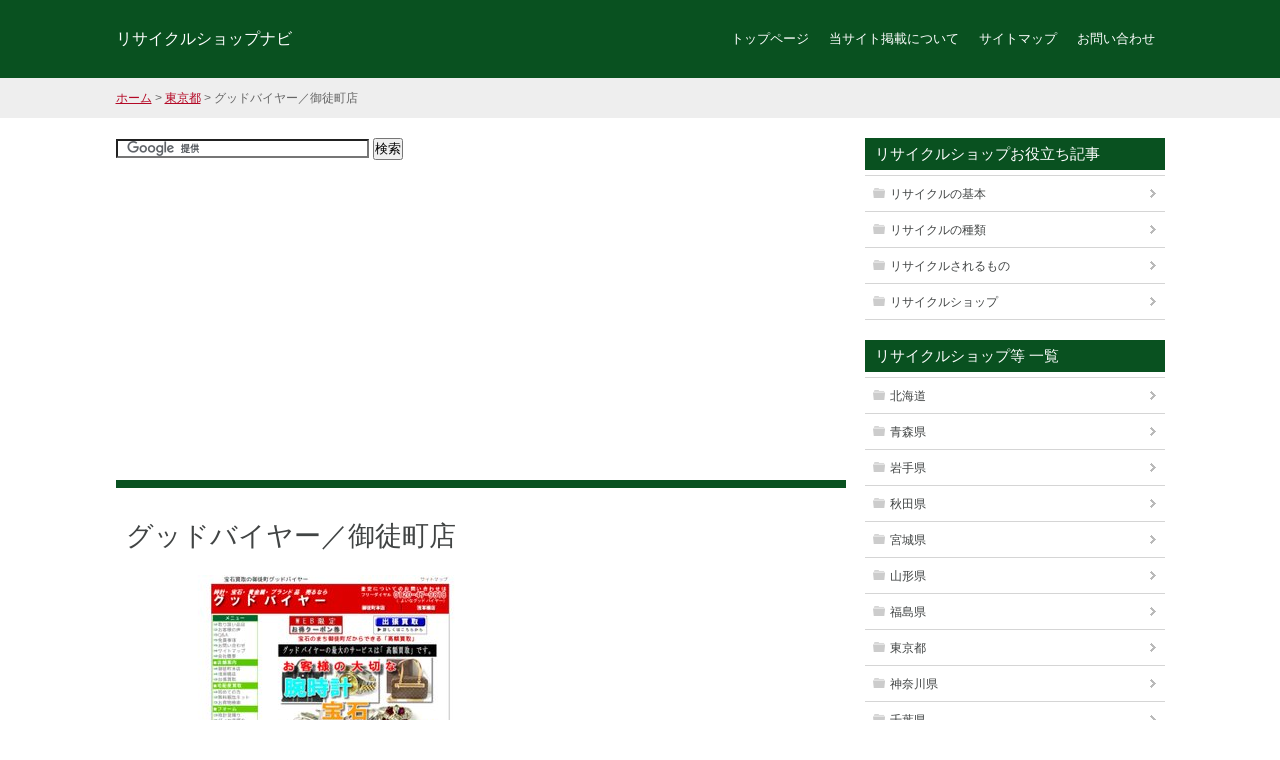

--- FILE ---
content_type: text/html; charset=UTF-8
request_url: https://www.recycle-store.net/108tokyoto/10120479818.html
body_size: 12083
content:
<!DOCTYPE html>
<html lang="ja">
<!--[if IE 6 ]><html xmlns:og="http://ogp.me/ns#" class="ie6"><![endif]-->
<!--[if IE 7 ]><html xmlns:og="http://ogp.me/ns#" class="ie7"><![endif]-->
<!--[if IE 8 ]><html xmlns:og="http://ogp.me/ns#" class="ie8"><![endif]-->
<!--[if IE 9 ]><html xmlns:og="http://ogp.me/ns#" class="ie9"><![endif]-->
<head>
<meta charset="UTF-8">
<meta name="viewport" content="width=device-width, initial-scale=1.0, user-scalable=no, minimum-scale=1.0, maximum-scale=1.0">
<meta name="format-detection" content="telephone=no" />
<link rel="stylesheet" href="https://www.recycle-store.net/styles.css" media="screen, projection, print" />
<link rel="start" href="https://www.recycle-store.net/" title="Home" />
<link rel="alternate" type="application/atom+xml" title="Recent Entries" href="https://www.recycle-store.net/atom.xml" />
<script type="text/javascript" src="https://www.recycle-store.net/mt.js"></script>
<script type="text/javascript" src="http://ajax.googleapis.com/ajax/libs/jquery/1/jquery.min.js"></script>
<script type="text/javascript" src="https://www.recycle-store.net/js/myscript.js"></script>
<script type="text/javascript" src="https://www.recycle-store.net/js/pagetop.js"></script>
<!--[if lt IE 9]>
<script src="http://html5shiv.googlecode.com/svn/trunk/html5.js"></script>
<script src="https://www.recycle-store.net/js/respond.min.js"></script>
<![endif]-->

<script async src="//pagead2.googlesyndication.com/pagead/js/adsbygoogle.js"></script>
<script>
  (adsbygoogle = window.adsbygoogle || []).push({
    google_ad_client: "ca-pub-5922618455510370",
    enable_page_level_ads: true
  });
</script>

<meta name="keywords" content="不用品回収・リサイクル,アクセサリーショップ,鑑定業,貴金属買取,貴金属店,古物商,質流れ品,質屋,真珠,時計店,ブランド品買取,宝石買取,宝石鑑定業,宝石店,リサイクルショップ" />
<meta name="description" content="グッドバイヤー／御徒町店について。時計・宝石・貴金属・ブランド品★高価買取 もう使わなくなった宝石、貴金属。デザインが古くなったブラン" />

<link rel="prev bookmark" href="https://www.recycle-store.net/127osakafu/10667930731.html" title="アロハ楽器平野ミュージックセンター" />
<link rel="next bookmark" href="https://www.recycle-store.net/127osakafu/10120555809.html" title="ハヤシリサイクルセンター" />


<title>グッドバイヤー／御徒町店｜東京都の不用品回収・リサイクル（アクセサリーショップ）&nbsp;リサイクルショップを検索！リサイクルショップナビ</title>
</head>
<body>
<div id="wrapper">
<header>
<div id="gnav-btn">
<div><a class="icon icon-list" href="#"></a></div>
</div>
<div id="header-inner">

<div id="ptitle"><a href="https://www.recycle-store.net/">リサイクルショップナビ</a></div>

</div><!-- /#header_inner -->
<div id="gnav">
<nav>
<ul>
  <li><a href="https://www.recycle-store.net/">トップページ</a></li>

<li><a href="https://www.recycle-store.net/keisai.html">当サイト掲載について</a></li>
<li><a href="https://www.recycle-store.net/sitemap.html">サイトマップ</a></li>
<li><a href="https://www.recycle-store.net/900profile">お問い合わせ</a></li>
</ul>

</nav>
</div>
</header>




<div id="plist">
<div class="plist-inner">
<a href="https://www.recycle-store.net/">ホーム</a> >


<a href="https://www.recycle-store.net//108tokyoto/">東京都</a>

 > グッドバイヤー／御徒町店<br>
<script type="text/javascript">
google_ad_client = "ca-pub-5922618455510370";
/* レスポンユニット */
width = document.documentElement.clientWidth;
google_ad_slot = "2530003705";
google_ad_width = 200;
google_ad_height = 90;
if (width > 500) {
google_ad_slot = "1053270500";
google_ad_width = 468;
google_ad_height = 15;
}
if (width > 800) {
google_ad_slot = "8576537304";
google_ad_width = 728;
google_ad_height = 15;
}
</script>
<script type="text/javascript"
src="http://pagead2.googlesyndication.com/pagead/show_ads.js">
</script>

</div>
</div>

<div id="containar">
<div id="contents">
<form action="https://www.google.co.jp/cse" id="cse-search-box">
  <div><!-- リサイクルショップナビ -->
    <input type="hidden" name="cx" value="partner-pub-5922618455510370:5639430502" />
    <input type="hidden" name="ie" value="UTF-8" />
    <input type="text" name="q" size="30" />
    <input type="submit" name="sa" value="検索" />
  </div>
</form>

<script type="text/javascript" src="https://www.google.co.jp/coop/cse/brand?form=cse-search-box&amp;lang=ja"></script>
<br>
<script async src="//pagead2.googlesyndication.com/pagead/js/adsbygoogle.js"></script>
<!-- レスポンシブ -->
<ins class="adsbygoogle"
     style="display:block"
     data-ad-client="ca-pub-5922618455510370"
     data-ad-slot="6208498106"
     data-ad-format="auto"></ins>
<script>
(adsbygoogle = window.adsbygoogle || []).push({});
</script>

<br />
<article>
<h1 class="contents-title">グッドバイヤー／御徒町店</h1>
<div class="doc">
<!--コンテンツ部分各対応ここから-->
<!--■本文1-->    
    <!--■概要有：サロン記事-->

<p><a href="http://www.goodbuyer.co.jp/" target="_blank"><img src="http://www.recycle-store.net/media/small/10120479818.jpg" width="360" alt="グッドバイヤー／御徒町店" /></a></p>


<p>時計・宝石・貴金属・ブランド品★高価買取</p>
<p>もう使わなくなった宝石、貴金属。デザインが古くなったブランドバッグや腕時計。タンスの奥に眠っていませんか？全国対応の宅配便買い取り専門店「グッドバイヤー」にお任せください。買い取り価格に自信があります。</p>

<!--■追記２つ目以降-->

<table summary="グッドバイヤー／御徒町店 店舗情報" class="table2">
<tr><td colspan="2" class="sr100">グッドバイヤー／御徒町店：ＤＡＴＡ</td></tr>
<tr><td class="sr30">所在地</td><td class="sr70"><!--■10所在地-->〒110-0005<br>東京都台東区上野３丁目２３－１１－４Ｂ</td></tr>
<tr><td class="sr30">TEL</td><td class="sr70"><!--■11ＴＥＬ-->0120-479818</td></tr>
<tr><td class="sr30">FAX</td><td class="sr70"><!--■12FAX-->03-5688-1328</td></tr>
<tr><td class="sr30">URL</td><td class="sr70"><!--■13URL--><a href="http://www.goodbuyer.co.jp/" target="_blank">http://www.goodbuyer.co.jp/</a></td></tr>
<tr><td class="sr30">お取り扱い業種</td><td class="sr70"><!--■16業種-->不用品回収・リサイクル、アクセサリーショップ、鑑定業、貴金属買取、貴金属店、古物商、質流れ品、質屋、真珠、時計店、ブランド品買取、宝石買取、宝石鑑定業、宝石店、リサイクルショップ</td></tr>
<tr><td class="sr30">営業時間など</td><td class="sr70"><!--■14営業--></td></tr>
<tr><td class="sr30">駐車場</td><td class="sr70"><!--■15駐車場-->松坂屋パーキング利用可</td></tr>
<tr><td class="sr30">アクセス</td><td class="sr70"><!--■17アクセス-->（最寄駅）<br>○ＪＲ線・御徒町駅南口徒歩1分<br>（その他）<br>東販ビル4階</td></tr>
<tr><td class="sr30">お役立ち情報</td><td class="sr70"><!--■18お役立ち情報-->◎インターネットで無料お見積り致します<br>◎梱包キットは無料です</td></tr>
</table>

<!--■キーワード有り：地図-->
<h4>グッドバイヤー／御徒町店の地図</h4>
<p>[map_tb:東京都台東区上野３丁目２３－１１－４Ｂ]</p>

<h4>不用品回収・リサイクル業者／グッドバイヤー／御徒町店の詳しい情報です！</h4>
<p>●グッドバイヤーは買取専門店<br>・ご不要になった時計、ダイヤモンド、ブランド品、ジュエリーを適正な価格でお買い取り。<br>　買取専門店だからできる高額査定。質屋価格とお比べください。<br><br>●グッドバイヤーは全国対応<br>・「地方に住んでいるので近所にリサイクルショップがありません」<br>　「昼間は忙しくて、商品を持っていく時間が無い」そんな方も大丈夫。<br>　グッドバイヤーは全国対応の「宅配便買い取り専門店」です。<br>　送料着払いでこちらのオフィスまでお送りください。<br>　お近くにお住まいの方は直接ご持参いただいても大丈夫です。<br>　※詳しくは地図をご覧下さい。<br><br>■取り扱い品目■<br><br>◆時計<br>ロレックス、オメガ、カルティエ、エルメス、ブライトリング、タグホイヤー、IWC、ブルガリ、ヴァシュロンコンスタンタン、ウブロ、エベル、オーデマ・ピゲ、カルロフェラーラ、コルム、シャネル、ジャガールクルト、ショパール、ショーメ、ジラールペルゴ、ジン、ゼニス、テクノマリン、ティファニー、パテックフィリップ、パネライ、ハリーウィンストン、ピアジェ、フランク・ミュラー、ボームアンドメルシェ、ロンジン、その他<br><br>◆貴金属 金製品、プラチナ製品 <br>宝石 ダイアモンド（鑑定書の無いダイヤモンド、ココ山岡のダイヤモンドも大丈夫です）<br>色石（ルビー、サファイア、エメラルド、アレキサンドライト、キャッツアイ、タンザナイト、オパール、パール、その他）、ブランドジュエリー カルティエ、ティファニー、ブルガリ、ミキモト、田崎真珠、４℃、カレライカレラ、ヴァンクリーフ＆アーペル、シャネル、グッチ、ハリーウインストン、ブシュロン、ジェムケリー、その他<br><br>◆ブランド品<br>ルイヴィトン、エルメス、シャネル、プラダ、グッチ、フェラガモ、フェンディ、クリスチャンディオール、コーチ、その他<br><br>◆化粧品・コスメ（未開封品に限ります）<br>シャネル、クリスチャンディオール、資生堂、カネボウ、コーセー、イヴサンローラン、エスティローダー、クリニーク、ランコム、アナスイ、ＭＡＣ、マックスファクター、ノエビア、花王、ＤＨＣ、ＲＭＫ、アニエスｂ、アユーラ、アルソア、アルビオン、エイボン、エリザベスアーデン、クラランス、ケサランパサラン、ゲラン、シュウウエムラ、スティラ、ナリス、ポーラ、マリークヮント、メイベリン、レブロン、その他<br><br>★上記以外も査定承ります。<br><br>Ｅメールのところよりお問い合わせ下さい。<br><br>時計買取、宝石買取、ブランドバッグ買取は買い取り専門店のグッドバイヤーにお任せ下さい</p>
	
<hr><span style="color:#ff0000">※表示の価格などはあくまでも当サイトで調査した時点のものですので、掲載日から時間がたっている場合は、変わっているものがあることをご了承下さい。詳細は各業者様にお問い合わせ下さい。
</span>
    

<br />

<p>
<!--<div class="tag_line">
タグ : 
<a href="https://www.recycle-store.net/mtos52/mt-search.cgi?IncludeBlogs=2&amp;tag=%3Cul%20class%3D%22list%22%3E%3Cli%3E%E6%9D%B1%E4%BA%AC%E9%83%BD%E5%8F%B0%E6%9D%B1%E5%8C%BA%E4%B8%8A%E9%87%8E%EF%BC%93%E4%B8%81%E7%9B%AE%EF%BC%92%EF%BC%93%EF%BC%8D%EF%BC%91%EF%BC%91%EF%BC%8D%EF%BC%94%EF%BC%A2%3C%2Fli%3E%3Cli%3E0120-479818%3C%2Fli%3E%3C%2Ful%3E&amp;limit=20" rel="tag" class="c1"><ul class="list"><li>東京都台東区上野３丁目２３－１１－４Ｂ</li><li>0120-479818</li></ul></a>

</div>--><!-- /tag_line -->
</p>

<div class="category2">[  <a href="https://www.recycle-store.net/108tokyoto/">東京都</a> ]</div>
</div><!-- /doc -->
<div id="top-list2">
<center>
<script type="text/javascript"><!--
google_ad_client = "ca-pub-5922618455510370";
width = document.documentElement.clientWidth;
google_ad_slot = "9161964501";
google_ad_width = 320;
google_ad_height = 100;
    if (width > 500) {
    google_ad_slot = "7685231307";
    google_ad_width = 300;
    google_ad_height = 250;
    }
    if (width > 800) {
    google_ad_slot = "7528650012";
    google_ad_width = 336;
    google_ad_height = 280;
    }
</script>
<script type="text/javascript"
src="http://pagead2.googlesyndication.com/pagead/show_ads.js">
</script>

　
<script async src="//pagead2.googlesyndication.com/pagead/js/adsbygoogle.js"></script>
<style>
.res_2{display: none}
@media(min-width:500px){.res_2{display:inline-block;width:336px;height:280px}}
</style>
<ins class="adsbygoogle res_2"
data-ad-client="ca-pub-5922618455510370"
data-ad-slot="7528650012"></ins>
<script>
(adsbygoogle = window.adsbygoogle || []).push({});
</script>
</center>
</div>
</article>

<script async src="//pagead2.googlesyndication.com/pagead/js/adsbygoogle.js"></script>
<!-- リサイクル関連コンテンツ -->
<ins class="adsbygoogle"
     style="display:block"
     data-ad-client="ca-pub-5922618455510370"
     data-ad-slot="1973635707"
     data-ad-format="autorelaxed"></ins>
<script>
(adsbygoogle = window.adsbygoogle || []).push({});
</script>




<div id="kanren">
<h3>関連記事</h3>
<dl>

<dt class="icon icon-kanren"><a href="https://www.recycle-store.net/108tokyoto/10369085890.html">出張買取FirstClass-ファーストクラス-</a></dt>
<dd><!--10369085890--></dd>
<div class="line"></div>

<dt class="icon icon-kanren"><a href="https://www.recycle-store.net/108tokyoto/10120531017.html">家具買取の専門ショップ「アドア東京」</a></dt>
<dd><!--10120531017--></dd>
<div class="line"></div>

<dt class="icon icon-kanren"><a href="https://www.recycle-store.net/108tokyoto/10337108133.html">おたからや祐天寺店</a></dt>
<dd><!--10337108133--></dd>
<div class="line"></div>

<dt class="icon icon-kanren"><a href="https://www.recycle-store.net/108tokyoto/10335656089.html">リサイクル　コスメ＆雑貨の買取　販売　コロコショップ</a></dt>
<dd><!--10335656089--></dd>
<div class="line"></div>

<dt class="icon icon-kanren"><a href="https://www.recycle-store.net/108tokyoto/10364279300.html">バイセラジャパン　－表参道本店－（銀座並木通り・横浜）</a></dt>
<dd><!--10364279300--></dd>
<div class="line"></div>

<dt class="icon icon-kanren"><a href="https://www.recycle-store.net/108tokyoto/10120704545.html">リサイクルショップ　東京リサイクル買取センター</a></dt>
<dd><!--10120704545--></dd>
<div class="line"></div>

<dt class="icon icon-kanren"><a href="https://www.recycle-store.net/108tokyoto/10120040530.html">エコらく</a></dt>
<dd><!--10120040530--></dd>
<div class="line"></div>

<dt class="icon icon-kanren"><a href="https://www.recycle-store.net/108tokyoto/10337871330.html">アイサービス</a></dt>
<dd><!--10337871330--></dd>
<div class="line"></div>

<dt class="icon icon-kanren"><a href="https://www.recycle-store.net/108tokyoto/10338748499.html">不用品回収だいえい</a></dt>
<dd><!--10338748499--></dd>
<div class="line"></div>

<dt class="icon icon-kanren"><a href="https://www.recycle-store.net/108tokyoto/10364164670.html">エコライフ</a></dt>
<dd><!--10364164670--></dd>
<div class="line"></div>

<dt class="icon icon-kanren"><a href="https://www.recycle-store.net/108tokyoto/10358436360.html">不用品回収　港区モーリス</a></dt>
<dd><!--10358436360--></dd>
<div class="line"></div>

<dt class="icon icon-kanren"><a href="https://www.recycle-store.net/108tokyoto/10336315587.html">リサイクルショップ 宝山</a></dt>
<dd><!--10336315587--></dd>
<div class="line"></div>

<dt class="icon icon-kanren"><a href="https://www.recycle-store.net/108tokyoto/10334137231.html">リサイクルショップばら商店下北沢店</a></dt>
<dd><!--10334137231--></dd>
<div class="line"></div>

<dt class="icon icon-kanren"><a href="https://www.recycle-store.net/108tokyoto/10332911646.html">リサイクルショップリメイン</a></dt>
<dd><!--10332911646--></dd>
<div class="line"></div>

<dt class="icon icon-kanren"><a href="https://www.recycle-store.net/108tokyoto/10337060033.html">オリジン</a></dt>
<dd><!--10337060033--></dd>
<div class="line"></div>

<dt class="icon icon-kanren"><a href="https://www.recycle-store.net/108tokyoto/10338967171.html">アイエムシステム株式会社足立商品センター</a></dt>
<dd><!--10338967171--></dd>
<div class="line"></div>

<dt class="icon icon-kanren"><a href="https://www.recycle-store.net/108tokyoto/10120277765.html">ドリーム</a></dt>
<dd><!--10120277765--></dd>
<div class="line"></div>

<dt class="icon icon-kanren"><a href="https://www.recycle-store.net/108tokyoto/10359500078.html">クラタセブン駅前店</a></dt>
<dd><!--10359500078--></dd>
<div class="line"></div>

<dt class="icon icon-kanren"><a href="https://www.recycle-store.net/108tokyoto/10120964672.html">株式会社おたからや池袋北口店</a></dt>
<dd><!--10120964672--></dd>
<div class="line"></div>

<dt class="icon icon-kanren"><a href="https://www.recycle-store.net/108tokyoto/10334828719.html">有限会社成城キヌタ文庫</a></dt>
<dd><!--10334828719--></dd>
<div class="line"></div>

<dt class="icon icon-kanren"><a href="https://www.recycle-store.net/108tokyoto/10334048118.html">ピアノ青山店</a></dt>
<dd><!--10334048118--></dd>
<div class="line"></div>

<dt class="icon icon-kanren"><a href="https://www.recycle-store.net/108tokyoto/10339448888.html">株式会社アイカワ新大塚店</a></dt>
<dd><!--10339448888--></dd>
<div class="line"></div>

<dt class="icon icon-kanren"><a href="https://www.recycle-store.net/108tokyoto/10339822412.html">梅原成郎商店</a></dt>
<dd><!--10339822412--></dd>
<div class="line"></div>

<dt class="icon icon-kanren"><a href="https://www.recycle-store.net/108tokyoto/10120397271.html">ＲＯＤ－ワンツー</a></dt>
<dd><!--10120397271--></dd>
<div class="line"></div>

<dt class="icon icon-kanren"><a href="https://www.recycle-store.net/108tokyoto/10425600505.html">ディスカウントショップスズキ</a></dt>
<dd><!--&lt;?php
$text = file_get_contents(&quot;http://www.recycle-store.net/randtxt/randomtext.cgi&quot;);
echo $text;
?&gt;--></dd>
<div class="line"></div>

<dt class="icon icon-kanren"><a href="https://www.recycle-store.net/108tokyoto/10339527777.html">熊野屋質店</a></dt>
<dd><!--&lt;?php
$text = file_get_contents(&quot;http://www.recycle-store.net/randtxt/randomtext.cgi&quot;);
echo $text;
?&gt;--></dd>
<div class="line"></div>

<dt class="icon icon-kanren"><a href="https://www.recycle-store.net/108tokyoto/10336556989.html">トーヨーリサイクル</a></dt>
<dd><!--&lt;?php
$text = file_get_contents(&quot;http://www.recycle-store.net/randtxt/randomtext.cgi&quot;);
echo $text;
?&gt;--></dd>
<div class="line"></div>

<dt class="icon icon-kanren"><a href="https://www.recycle-store.net/108tokyoto/10120889451.html">あんしんネット</a></dt>
<dd><!--10120889451--></dd>
<div class="line"></div>

<dt class="icon icon-kanren"><a href="https://www.recycle-store.net/108tokyoto/10120189010.html">かたづけマウス</a></dt>
<dd><!--10120189010--></dd>
<div class="line"></div>

<dt class="icon icon-kanren"><a href="https://www.recycle-store.net/108tokyoto/10120094011.html">リサイクルＢＯＸ</a></dt>
<dd><!--10120094011--></dd>
<div class="line"></div>

<dt class="icon icon-kanren"><a href="https://www.recycle-store.net/108tokyoto/10425753346.html">着物ライフすみや</a></dt>
<dd><!--&lt;?php
$text = file_get_contents(&quot;http://www.recycle-store.net/randtxt/randomtext.cgi&quot;);
echo $text;
?&gt;--></dd>
<div class="line"></div>

<dt class="icon icon-kanren"><a href="https://www.recycle-store.net/108tokyoto/10336842098.html">新ユニケイ</a></dt>
<dd><!--10336842098--></dd>
<div class="line"></div>

<dt class="icon icon-kanren"><a href="https://www.recycle-store.net/108tokyoto/10354984008.html">岸田道具店品川</a></dt>
<dd><!--&lt;?php
$text = file_get_contents(&quot;http://www.recycle-store.net/randtxt/randomtext.cgi&quot;);
echo $text;
?&gt;--></dd>
<div class="line"></div>

<dt class="icon icon-kanren"><a href="https://www.recycle-store.net/108tokyoto/10120081810.html">ママズクラブ株式会社</a></dt>
<dd><!--10120081810--></dd>
<div class="line"></div>

<dt class="icon icon-kanren"><a href="https://www.recycle-store.net/108tokyoto/10337820723.html">有限会社まるやま</a></dt>
<dd><!--&lt;?php
$text = file_get_contents(&quot;http://www.recycle-store.net/randtxt/randomtext.cgi&quot;);
echo $text;
?&gt;--></dd>
<div class="line"></div>

<dt class="icon icon-kanren"><a href="https://www.recycle-store.net/108tokyoto/10336754147.html">リサイクル‐ドラドラハンサム</a></dt>
<dd><!--&lt;?php
$text = file_get_contents(&quot;http://www.recycle-store.net/randtxt/randomtext.cgi&quot;);
echo $text;
?&gt;--></dd>
<div class="line"></div>

<dt class="icon icon-kanren"><a href="https://www.recycle-store.net/108tokyoto/10359861040.html">ハッピーリサイクルプロショップ</a></dt>
<dd><!--10359861040--></dd>
<div class="line"></div>

<dt class="icon icon-kanren"><a href="https://www.recycle-store.net/108tokyoto/10338700547.html">八木美術</a></dt>
<dd><!--&lt;?php
$text = file_get_contents(&quot;http://www.recycle-store.net/randtxt/randomtext.cgi&quot;);
echo $text;
?&gt;--></dd>
<div class="line"></div>

<dt class="icon icon-kanren"><a href="https://www.recycle-store.net/108tokyoto/10339162930-0002.html">小林質店</a></dt>
<dd><!--10339162930-0002--></dd>
<div class="line"></div>

<dt class="icon icon-kanren"><a href="https://www.recycle-store.net/108tokyoto/10357318513.html">コンビニライフ・カンベ</a></dt>
<dd><!--10357318513--></dd>
<div class="line"></div>

<dt class="icon icon-kanren"><a href="https://www.recycle-store.net/108tokyoto/10354995566.html">東京百貨センター</a></dt>
<dd><!--&lt;?php
$text = file_get_contents(&quot;http://www.recycle-store.net/randtxt/randomtext.cgi&quot;);
echo $text;
?&gt;--></dd>
<div class="line"></div>

<dt class="icon icon-kanren"><a href="https://www.recycle-store.net/108tokyoto/10120162344.html">べんり屋の相馬屋</a></dt>
<dd><!--10120162344--></dd>
<div class="line"></div>

<dt class="icon icon-kanren"><a href="https://www.recycle-store.net/108tokyoto/10120260081.html">サプライ</a></dt>
<dd><!--10120260081--></dd>
<div class="line"></div>

<dt class="icon icon-kanren"><a href="https://www.recycle-store.net/108tokyoto/10339705143.html">リサイクルショップたかせ</a></dt>
<dd><!--&lt;?php
$text = file_get_contents(&quot;http://www.recycle-store.net/randtxt/randomtext.cgi&quot;);
echo $text;
?&gt;--></dd>
<div class="line"></div>

<dt class="icon icon-kanren"><a href="https://www.recycle-store.net/108tokyoto/10423451611.html">マルイチ</a></dt>
<dd><!--&lt;?php
$text = file_get_contents(&quot;http://www.recycle-store.net/randtxt/randomtext.cgi&quot;);
echo $text;
?&gt;--></dd>
<div class="line"></div>

<dt class="icon icon-kanren"><a href="https://www.recycle-store.net/108tokyoto/10120848663.html">特選着物買取ネット</a></dt>
<dd><!--10120848663--></dd>
<div class="line"></div>

<dt class="icon icon-kanren"><a href="https://www.recycle-store.net/108tokyoto/10338514088.html">かめや質店</a></dt>
<dd><!--&lt;?php
$text = file_get_contents(&quot;http://www.recycle-store.net/randtxt/randomtext.cgi&quot;);
echo $text;
?&gt;--></dd>
<div class="line"></div>

<dt class="icon icon-kanren"><a href="https://www.recycle-store.net/108tokyoto/10355610246.html">リサイクルブティック・プロローグ赤坂店</a></dt>
<dd><!--10355610246--></dd>
<div class="line"></div>

<dt class="icon icon-kanren"><a href="https://www.recycle-store.net/108tokyoto/10332962770.html">映吉書店</a></dt>
<dd><!--&lt;?php
$text = file_get_contents(&quot;http://www.recycle-store.net/randtxt/randomtext.cgi&quot;);
echo $text;
?&gt;--></dd>
<div class="line"></div>

<dt class="icon icon-kanren"><a href="https://www.recycle-store.net/108tokyoto/10336032556.html">コジマリサイクル</a></dt>
<dd><!--&lt;?php
$text = file_get_contents(&quot;http://www.recycle-store.net/randtxt/randomtext.cgi&quot;);
echo $text;
?&gt;--></dd>
<div class="line"></div>

<dt class="icon icon-kanren"><a href="https://www.recycle-store.net/108tokyoto/10333156400.html">丸優美術</a></dt>
<dd><!--&lt;?php
$text = file_get_contents(&quot;http://www.recycle-store.net/randtxt/randomtext.cgi&quot;);
echo $text;
?&gt;--></dd>
<div class="line"></div>

<dt class="icon icon-kanren"><a href="https://www.recycle-store.net/108tokyoto/10422210247.html">あれやこれ屋</a></dt>
<dd><!--&lt;?php
$text = file_get_contents(&quot;http://www.recycle-store.net/randtxt/randomtext.cgi&quot;);
echo $text;
?&gt;--></dd>
<div class="line"></div>

<dt class="icon icon-kanren"><a href="https://www.recycle-store.net/108tokyoto/10120124248.html">ベンリーサ</a></dt>
<dd><!--&lt;?php
$text = file_get_contents(&quot;http://www.recycle-store.net/randtxt/randomtext.cgi&quot;);
echo $text;
?&gt;--></dd>
<div class="line"></div>

<dt class="icon icon-kanren"><a href="https://www.recycle-store.net/108tokyoto/10120319622.html">株式会社チェリーズマーケット</a></dt>
<dd><!--10120319622--></dd>
<div class="line"></div>

<dt class="icon icon-kanren"><a href="https://www.recycle-store.net/108tokyoto/10337717700.html">合資会社いすゞ質店</a></dt>
<dd><!--&lt;?php
$text = file_get_contents(&quot;http://www.recycle-store.net/randtxt/randomtext.cgi&quot;);
echo $text;
?&gt;--></dd>
<div class="line"></div>

<dt class="icon icon-kanren"><a href="https://www.recycle-store.net/108tokyoto/10336753519.html">ヴァンベール西葛西店</a></dt>
<dd><!--10336753519--></dd>
<div class="line"></div>

<dt class="icon icon-kanren"><a href="https://www.recycle-store.net/108tokyoto/10364108522.html">中島兄弟社株式会社</a></dt>
<dd><!--10364108522--></dd>
<div class="line"></div>

<dt class="icon icon-kanren"><a href="https://www.recycle-store.net/108tokyoto/10427365579.html">タクミホーム</a></dt>
<dd><!--&lt;?php
$text = file_get_contents(&quot;http://www.recycle-store.net/randtxt/randomtext.cgi&quot;);
echo $text;
?&gt;--></dd>
<div class="line"></div>

<dt class="icon icon-kanren"><a href="https://www.recycle-store.net/108tokyoto/10339712466.html">越後屋質店</a></dt>
<dd><!--10339712466--></dd>
<div class="line"></div>

<dt class="icon icon-kanren"><a href="https://www.recycle-store.net/108tokyoto/10425453554.html">ブランドショップＤＲＥＡＭ</a></dt>
<dd><!--10425453554--></dd>
<div class="line"></div>

<dt class="icon icon-kanren"><a href="https://www.recycle-store.net/108tokyoto/10120143530.html">エコリサイクル便利片づけ買取センター</a></dt>
<dd><!--&lt;?php
$text = file_get_contents(&quot;http://www.recycle-store.net/randtxt/randomtext.cgi&quot;);
echo $text;
?&gt;--></dd>
<div class="line"></div>

<dt class="icon icon-kanren"><a href="https://www.recycle-store.net/108tokyoto/10336998666.html">アイアイ生活快館ララ</a></dt>
<dd><!--&lt;?php
$text = file_get_contents(&quot;http://www.recycle-store.net/randtxt/randomtext.cgi&quot;);
echo $text;
?&gt;--></dd>
<div class="line"></div>

<dt class="icon icon-kanren"><a href="https://www.recycle-store.net/108tokyoto/10120030398.html">株式会社ＧＩＮＺＡ蔵屋渋谷店</a></dt>
<dd><!--10120030398--></dd>
<div class="line"></div>

<dt class="icon icon-kanren"><a href="https://www.recycle-store.net/108tokyoto/10120452143.html">エコネット</a></dt>
<dd><!--10120452143--></dd>
<div class="line"></div>

<dt class="icon icon-kanren"><a href="https://www.recycle-store.net/108tokyoto/10425302727.html">有限会社たからや</a></dt>
<dd><!--&lt;?php
$text = file_get_contents(&quot;http://www.recycle-store.net/randtxt/randomtext.cgi&quot;);
echo $text;
?&gt;--></dd>
<div class="line"></div>

<dt class="icon icon-kanren"><a href="https://www.recycle-store.net/108tokyoto/10333145099.html">ベストセレクトホリコシ</a></dt>
<dd><!--10333145099--></dd>
<div class="line"></div>

<dt class="icon icon-kanren"><a href="https://www.recycle-store.net/108tokyoto/10422299339.html">２０世紀ハイツ</a></dt>
<dd><!--10422299339--></dd>
<div class="line"></div>

<dt class="icon icon-kanren"><a href="https://www.recycle-store.net/108tokyoto/10334620555.html">株式会社楠本商店</a></dt>
<dd><!--10334620555--></dd>
<div class="line"></div>

<dt class="icon icon-kanren"><a href="https://www.recycle-store.net/108tokyoto/10423210227.html">有限会社山田質店</a></dt>
<dd><!--&lt;?php
$text = file_get_contents(&quot;http://www.recycle-store.net/randtxt/randomtext.cgi&quot;);
echo $text;
?&gt;--></dd>
<div class="line"></div>

<dt class="icon icon-kanren"><a href="https://www.recycle-store.net/108tokyoto/10120073530.html">エコリサイクル便利片づけ買取センター</a></dt>
<dd><!--&lt;?php
$text = file_get_contents(&quot;http://www.recycle-store.net/randtxt/randomtext.cgi&quot;);
echo $text;
?&gt;--></dd>
<div class="line"></div>

<dt class="icon icon-kanren"><a href="https://www.recycle-store.net/108tokyoto/10353750122.html">マミーリサイクルショップ</a></dt>
<dd><!--&lt;?php
$text = file_get_contents(&quot;http://www.recycle-store.net/randtxt/randomtext.cgi&quot;);
echo $text;
?&gt;--></dd>
<div class="line"></div>

<dt class="icon icon-kanren"><a href="https://www.recycle-store.net/108tokyoto/10357417727.html">ぱぱっとレンジャー東京南店</a></dt>
<dd><!--10357417727--></dd>
<div class="line"></div>

<dt class="icon icon-kanren"><a href="https://www.recycle-store.net/108tokyoto/10335042070.html">セキネ新橋店</a></dt>
<dd><!--10335042070--></dd>
<div class="line"></div>

<dt class="icon icon-kanren"><a href="https://www.recycle-store.net/108tokyoto/10339849088.html">アイライ株式会社</a></dt>
<dd><!--10339849088--></dd>
<div class="line"></div>

<dt class="icon icon-kanren"><a href="https://www.recycle-store.net/108tokyoto/10426862650.html">アスカ</a></dt>
<dd><!--10426862650--></dd>
<div class="line"></div>

<dt class="icon icon-kanren"><a href="https://www.recycle-store.net/108tokyoto/10339162930.html">楽器買取センター小林</a></dt>
<dd><!--10339162930--></dd>
<div class="line"></div>

<dt class="icon icon-kanren"><a href="https://www.recycle-store.net/108tokyoto/10353803505.html">フラワーレコード（ＦＬＯＷＥＲ・ＲＥＣＯＲＤ）</a></dt>
<dd><!--10353803505--></dd>
<div class="line"></div>

<dt class="icon icon-kanren"><a href="https://www.recycle-store.net/108tokyoto/10120734747.html">赤帽亀城運送</a></dt>
<dd><!--10120734747--></dd>
<div class="line"></div>

<dt class="icon icon-kanren"><a href="https://www.recycle-store.net/108tokyoto/10354715171.html">株式会社ワールドフレンドプロデュース</a></dt>
<dd><!--10354715171--></dd>
<div class="line"></div>

<dt class="icon icon-kanren"><a href="https://www.recycle-store.net/108tokyoto/10336911169.html">イワイ</a></dt>
<dd><!--10336911169--></dd>
<div class="line"></div>

<dt class="icon icon-kanren"><a href="https://www.recycle-store.net/108tokyoto/10339390307.html">株式会社谷口質店</a></dt>
<dd><!--&lt;?php
$text = file_get_contents(&quot;http://www.recycle-store.net/randtxt/randomtext.cgi&quot;);
echo $text;
?&gt;--></dd>
<div class="line"></div>

<dt class="icon icon-kanren"><a href="https://www.recycle-store.net/108tokyoto/10337108723.html">リサイクルショップミトモ</a></dt>
<dd><!--10337108723--></dd>
<div class="line"></div>

<dt class="icon icon-kanren"><a href="https://www.recycle-store.net/108tokyoto/10120479818.html">グッドバイヤー／御徒町店</a></dt>
<dd><!--10120479818--></dd>
<div class="line"></div>

<dt class="icon icon-kanren"><a href="https://www.recycle-store.net/108tokyoto/10425901080.html">宝船</a></dt>
<dd><!--10425901080--></dd>
<div class="line"></div>

<dt class="icon icon-kanren"><a href="https://www.recycle-store.net/108tokyoto/10359293062.html">大黒屋質高円寺南口店</a></dt>
<dd><!--10359293062--></dd>
<div class="line"></div>

<dt class="icon icon-kanren"><a href="https://www.recycle-store.net/108tokyoto/10339855311.html">池袋よこい</a></dt>
<dd><!--&lt;?php
$text = file_get_contents(&quot;http://www.recycle-store.net/randtxt/randomtext.cgi&quot;);
echo $text;
?&gt;--></dd>
<div class="line"></div>

<dt class="icon icon-kanren"><a href="https://www.recycle-store.net/108tokyoto/10423410277.html">株式会社木村質店</a></dt>
<dd><!--&lt;?php
$text = file_get_contents(&quot;http://www.recycle-store.net/randtxt/randomtext.cgi&quot;);
echo $text;
?&gt;--></dd>
<div class="line"></div>

<dt class="icon icon-kanren"><a href="https://www.recycle-store.net/108tokyoto/10120408530.html">エコリサイクル便利片づけ買取センター</a></dt>
<dd><!--&lt;?php
$text = file_get_contents(&quot;http://www.recycle-store.net/randtxt/randomtext.cgi&quot;);
echo $text;
?&gt;--></dd>
<div class="line"></div>

<dt class="icon icon-kanren"><a href="https://www.recycle-store.net/108tokyoto/10356074486.html">アースクリーンリサイクルヤマケン</a></dt>
<dd><!--&lt;?php
$text = file_get_contents(&quot;http://www.recycle-store.net/randtxt/randomtext.cgi&quot;);
echo $text;
?&gt;--></dd>
<div class="line"></div>

<dt class="icon icon-kanren"><a href="https://www.recycle-store.net/108tokyoto/10339027000.html">赤羽フジヤ質店</a></dt>
<dd><!--10339027000--></dd>
<div class="line"></div>

<dt class="icon icon-kanren"><a href="https://www.recycle-store.net/108tokyoto/10423365613.html">ヨナタンサービス</a></dt>
<dd><!--10423365613--></dd>
<div class="line"></div>

<dt class="icon icon-kanren"><a href="https://www.recycle-store.net/108tokyoto/10334414448.html">諸道具みやた</a></dt>
<dd><!--&lt;?php
$text = file_get_contents(&quot;http://www.recycle-store.net/randtxt/randomtext.cgi&quot;);
echo $text;
?&gt;--></dd>
<div class="line"></div>

<dt class="icon icon-kanren"><a href="https://www.recycle-store.net/108tokyoto/10336881230.html">ハッピー西葛西店</a></dt>
<dd><!--10336881230--></dd>
<div class="line"></div>

<dt class="icon icon-kanren"><a href="https://www.recycle-store.net/108tokyoto/10351551971.html">ブックオフ大久保明治通り店</a></dt>
<dd><!--10351551971--></dd>
<div class="line"></div>

<dt class="icon icon-kanren"><a href="https://www.recycle-store.net/108tokyoto/10335646050.html">きものらぐたいむ</a></dt>
<dd><!--10335646050--></dd>
<div class="line"></div>

<dt class="icon icon-kanren"><a href="https://www.recycle-store.net/108tokyoto/10120064466.html">銀座ルピナス</a></dt>
<dd><!--10120064466--></dd>
<div class="line"></div>

<dt class="icon icon-kanren"><a href="https://www.recycle-store.net/108tokyoto/10338817841.html">株式会社東商</a></dt>
<dd><!--&lt;?php
$text = file_get_contents(&quot;http://www.recycle-store.net/randtxt/randomtext.cgi&quot;);
echo $text;
?&gt;--></dd>
<div class="line"></div>

<dt class="icon icon-kanren"><a href="https://www.recycle-store.net/108tokyoto/10425690561.html">有限会社グローバル・テック</a></dt>
<dd><!--10425690561--></dd>
<div class="line"></div>

<dt class="icon icon-kanren"><a href="https://www.recycle-store.net/108tokyoto/10120973392.html">スマイル・アンティークス</a></dt>
<dd><!--10120973392--></dd>
<div class="line"></div>

<dt class="icon icon-kanren"><a href="https://www.recycle-store.net/108tokyoto/10120886216.html">株式会社アートスペースバーバリー</a></dt>
<dd><!--10120886216--></dd>
<div class="line"></div>

<dt class="icon icon-kanren"><a href="https://www.recycle-store.net/108tokyoto/10120532408.html">ファイトサービス受付センター</a></dt>
<dd><!--10120532408--></dd>
<div class="line"></div>

<dt class="icon icon-kanren"><a href="https://www.recycle-store.net/108tokyoto/10423766819.html">リサイクルショップ夢倉庫</a></dt>
<dd><!--&lt;?php
$text = file_get_contents(&quot;http://www.recycle-store.net/randtxt/randomtext.cgi&quot;);
echo $text;
?&gt;--></dd>
<div class="line"></div>

<dt class="icon icon-kanren"><a href="https://www.recycle-store.net/108tokyoto/10336314771.html">株式会社高の内商店</a></dt>
<dd><!--&lt;?php
$text = file_get_contents(&quot;http://www.recycle-store.net/randtxt/randomtext.cgi&quot;);
echo $text;
?&gt;--></dd>
<div class="line"></div>

<dt class="icon icon-kanren"><a href="https://www.recycle-store.net/108tokyoto/10337711342.html">加藤道具店</a></dt>
<dd><!--&lt;?php
$text = file_get_contents(&quot;http://www.recycle-store.net/randtxt/randomtext.cgi&quot;);
echo $text;
?&gt;--></dd>
<div class="line"></div>

<dt class="icon icon-kanren"><a href="https://www.recycle-store.net/108tokyoto/10353667800.html">質銀蔵新宿２号店</a></dt>
<dd><!--10353667800--></dd>
<div class="line"></div>

<dt class="icon icon-kanren"><a href="https://www.recycle-store.net/108tokyoto/10338586361.html">モトキ</a></dt>
<dd><!--10338586361--></dd>
<div class="line"></div>

<dt class="icon icon-kanren"><a href="https://www.recycle-store.net/108tokyoto/10338072155.html">ふれんど</a></dt>
<dd><!--&lt;?php
$text = file_get_contents(&quot;http://www.recycle-store.net/randtxt/randomtext.cgi&quot;);
echo $text;
?&gt;--></dd>
<div class="line"></div>

<dt class="icon icon-kanren"><a href="https://www.recycle-store.net/108tokyoto/10120964674.html">株式会社おたからや上野店</a></dt>
<dd><!--10120964674--></dd>
<div class="line"></div>

<dt class="icon icon-kanren"><a href="https://www.recycle-store.net/108tokyoto/10425311561.html">有限会社ワコー</a></dt>
<dd><!--&lt;?php
$text = file_get_contents(&quot;http://www.recycle-store.net/randtxt/randomtext.cgi&quot;);
echo $text;
?&gt;--></dd>
<div class="line"></div>

<dt class="icon icon-kanren"><a href="https://www.recycle-store.net/108tokyoto/10424210178.html">マルイチ質店ひばりヶ丘店</a></dt>
<dd><!--&lt;?php
$text = file_get_contents(&quot;http://www.recycle-store.net/randtxt/randomtext.cgi&quot;);
echo $text;
?&gt;--></dd>
<div class="line"></div>

<dt class="icon icon-kanren"><a href="https://www.recycle-store.net/108tokyoto/10120059530.html">エコリサイクル便利片づけ買取センター</a></dt>
<dd><!--&lt;?php
$text = file_get_contents(&quot;http://www.recycle-store.net/randtxt/randomtext.cgi&quot;);
echo $text;
?&gt;--></dd>
<div class="line"></div>

<dt class="icon icon-kanren"><a href="https://www.recycle-store.net/108tokyoto/10120957793.html">ＮＯＷ新宿店</a></dt>
<dd><!--&lt;?php
$text = file_get_contents(&quot;http://www.recycle-store.net/randtxt/randomtext.cgi&quot;);
echo $text;
?&gt;--></dd>
<div class="line"></div>

<dt class="icon icon-kanren"><a href="https://www.recycle-store.net/108tokyoto/10338894793.html">大和質店</a></dt>
<dd><!--10338894793--></dd>
<div class="line"></div>

<dt class="icon icon-kanren"><a href="https://www.recycle-store.net/108tokyoto/10120507311.html">株式会社ＧＩＮＺＡ蔵屋銀座本店</a></dt>
<dd><!--10120507311--></dd>
<div class="line"></div>

<dt class="icon icon-kanren"><a href="https://www.recycle-store.net/108tokyoto/10337750775.html">質セキネ大森店</a></dt>
<dd><!--10337750775--></dd>
<div class="line"></div>

<dt class="icon icon-kanren"><a href="https://www.recycle-store.net/108tokyoto/10364269301.html">マックス（ＭＡＸ）</a></dt>
<dd><!--&lt;?php
$text = file_get_contents(&quot;http://www.recycle-store.net/randtxt/randomtext.cgi&quot;);
echo $text;
?&gt;--></dd>
<div class="line"></div>

<dt class="icon icon-kanren"><a href="https://www.recycle-store.net/108tokyoto/10333571130.html">リサイクルきもの福服新宿店</a></dt>
<dd><!--10333571130--></dd>
<div class="line"></div>

<dt class="icon icon-kanren"><a href="https://www.recycle-store.net/108tokyoto/10120393808.html">東京メッセ有限会社</a></dt>
<dd><!--10120393808--></dd>
<div class="line"></div>

<dt class="icon icon-kanren"><a href="https://www.recycle-store.net/108tokyoto/10423230881.html">ふぁんたん</a></dt>
<dd><!--10423230881--></dd>
<div class="line"></div>

<dt class="icon icon-kanren"><a href="https://www.recycle-store.net/108tokyoto/10425735490.html">アゲイン本店</a></dt>
<dd><!--10425735490--></dd>
<div class="line"></div>

<dt class="icon icon-kanren"><a href="https://www.recycle-store.net/108tokyoto/10338257801.html">マルイチ質店中村橋店</a></dt>
<dd><!--&lt;?php
$text = file_get_contents(&quot;http://www.recycle-store.net/randtxt/randomtext.cgi&quot;);
echo $text;
?&gt;--></dd>
<div class="line"></div>

<dt class="icon icon-kanren"><a href="https://www.recycle-store.net/108tokyoto/10357002455.html">蒲田リサイクルセンター</a></dt>
<dd><!--10357002455--></dd>
<div class="line"></div>

<dt class="icon icon-kanren"><a href="https://www.recycle-store.net/108tokyoto/10352495585.html">大黒屋赤羽駅前店</a></dt>
<dd><!--&lt;?php
$text = file_get_contents(&quot;http://www.recycle-store.net/randtxt/randomtext.cgi&quot;);
echo $text;
?&gt;--></dd>
<div class="line"></div>

<dt class="icon icon-kanren"><a href="https://www.recycle-store.net/108tokyoto/10364108143.html">首都圏リサイクルワークス</a></dt>
<dd><!--10364108143--></dd>
<div class="line"></div>

<dt class="icon icon-kanren"><a href="https://www.recycle-store.net/108tokyoto/10333311068.html">リサイクルショップかっぱ堂／本店</a></dt>
<dd><!--10333311068--></dd>
<div class="line"></div>

<dt class="icon icon-kanren"><a href="https://www.recycle-store.net/108tokyoto/10120894466.html">銀座ダイヤ買取センター</a></dt>
<dd><!--10120894466--></dd>
<div class="line"></div>

<dt class="icon icon-kanren"><a href="https://www.recycle-store.net/108tokyoto/10338076493.html">道具の館丸宮</a></dt>
<dd><!--10338076493--></dd>
<div class="line"></div>

<dt class="icon icon-kanren"><a href="https://www.recycle-store.net/108tokyoto/10427852081.html">便利屋のハイハイネット</a></dt>
<dd><!--10427852081--></dd>
<div class="line"></div>

<dt class="icon icon-kanren"><a href="https://www.recycle-store.net/108tokyoto/10120964675.html">株式会社おたからや目黒店</a></dt>
<dd><!--10120964675--></dd>
<div class="line"></div>

<dt class="icon icon-kanren"><a href="https://www.recycle-store.net/108tokyoto/10427833860-0002.html">リサイクルセンター城山</a></dt>
<dd><!--10427833860-0002--></dd>
<div class="line"></div>

<dt class="icon icon-kanren"><a href="https://www.recycle-store.net/108tokyoto/10423553699.html">Ｍａｍｅｔｒａ</a></dt>
<dd><!--10423553699--></dd>
<div class="line"></div>

<dt class="icon icon-kanren"><a href="https://www.recycle-store.net/108tokyoto/10120818877.html">かたづけや・あすか</a></dt>
<dd><!--10120818877--></dd>
<div class="line"></div>

<dt class="icon icon-kanren"><a href="https://www.recycle-store.net/108tokyoto/10336248807.html">総合リサイクルセンターレトリーバー</a></dt>
<dd><!--&lt;?php
$text = file_get_contents(&quot;http://www.recycle-store.net/randtxt/randomtext.cgi&quot;);
echo $text;
?&gt;--></dd>
<div class="line"></div>

<dt class="icon icon-kanren"><a href="https://www.recycle-store.net/108tokyoto/10120811698.html">株式会社アローカメラ</a></dt>
<dd><!--10120811698--></dd>
<div class="line"></div>

<dt class="icon icon-kanren"><a href="https://www.recycle-store.net/108tokyoto/10338052222.html">有限会社おくらや</a></dt>
<dd><!--&lt;?php
$text = file_get_contents(&quot;http://www.recycle-store.net/randtxt/randomtext.cgi&quot;);
echo $text;
?&gt;--></dd>
<div class="line"></div>

<dt class="icon icon-kanren"><a href="https://www.recycle-store.net/108tokyoto/10120317338.html">原口運輸株式会社</a></dt>
<dd><!--10120317338--></dd>
<div class="line"></div>

<dt class="icon icon-kanren"><a href="https://www.recycle-store.net/108tokyoto/10120918255.html">貴金属ダイヤモンド・ジュエルモナヴェール</a></dt>
<dd><!--10120918255--></dd>
<div class="line"></div>

<dt class="icon icon-kanren"><a href="https://www.recycle-store.net/108tokyoto/10356732424.html">遊遊市場</a></dt>
<dd><!--10356732424--></dd>
<div class="line"></div>

<dt class="icon icon-kanren"><a href="https://www.recycle-store.net/108tokyoto/10120000635.html">有限会社新宿広場</a></dt>
<dd><!--10120000635--></dd>
<div class="line"></div>

<dt class="icon icon-kanren"><a href="https://www.recycle-store.net/108tokyoto/10353671084.html">たんす屋新宿サブナード店</a></dt>
<dd><!--10353671084--></dd>
<div class="line"></div>

<dt class="icon icon-kanren"><a href="https://www.recycle-store.net/108tokyoto/10353145671.html">青藍堂</a></dt>
<dd><!--&lt;?php
$text = file_get_contents(&quot;http://www.recycle-store.net/randtxt/randomtext.cgi&quot;);
echo $text;
?&gt;--></dd>
<div class="line"></div>

<dt class="icon icon-kanren"><a href="https://www.recycle-store.net/108tokyoto/10354262771.html">リサイクルヤング</a></dt>
<dd><!--10354262771--></dd>
<div class="line"></div>

<dt class="icon icon-kanren"><a href="https://www.recycle-store.net/108tokyoto/10338003920.html">猫手堂</a></dt>
<dd><!--10338003920--></dd>
<div class="line"></div>

<dt class="icon icon-kanren"><a href="https://www.recycle-store.net/108tokyoto/10120740014.html">リサイクルショップてるてるぼうず</a></dt>
<dd><!--10120740014--></dd>
<div class="line"></div>

<dt class="icon icon-kanren"><a href="https://www.recycle-store.net/108tokyoto/10337652405.html">リサイクルブティッククッキークラブ</a></dt>
<dd><!--&lt;?php
$text = file_get_contents(&quot;http://www.recycle-store.net/randtxt/randomtext.cgi&quot;);
echo $text;
?&gt;--></dd>
<div class="line"></div>

<dt class="icon icon-kanren"><a href="https://www.recycle-store.net/108tokyoto/10120549530.html">エコリサイクル便利片づけ買取センター</a></dt>
<dd><!--&lt;?php
$text = file_get_contents(&quot;http://www.recycle-store.net/randtxt/randomtext.cgi&quot;);
echo $text;
?&gt;--></dd>
<div class="line"></div>

<dt class="icon icon-kanren"><a href="https://www.recycle-store.net/108tokyoto/10120545003.html">ＭＧＭ</a></dt>
<dd><!--&lt;?php
$text = file_get_contents(&quot;http://www.recycle-store.net/randtxt/randomtext.cgi&quot;);
echo $text;
?&gt;--></dd>
<div class="line"></div>

<dt class="icon icon-kanren"><a href="https://www.recycle-store.net/108tokyoto/10120050794.html">ベンリー府中店</a></dt>
<dd><!--&lt;?php
$text = file_get_contents(&quot;http://www.recycle-store.net/randtxt/randomtext.cgi&quot;);
echo $text;
?&gt;--></dd>
<div class="line"></div>

<dt class="icon icon-kanren"><a href="https://www.recycle-store.net/108tokyoto/10353175989.html">ぱぱっとレンジャー東京中央店</a></dt>
<dd><!--10353175989--></dd>
<div class="line"></div>

<dt class="icon icon-kanren"><a href="https://www.recycle-store.net/108tokyoto/10357681134.html">コルト</a></dt>
<dd><!--10357681134--></dd>
<div class="line"></div>

<dt class="icon icon-kanren"><a href="https://www.recycle-store.net/108tokyoto/10339466208.html">ミングル・パーティー</a></dt>
<dd><!--&lt;?php
$text = file_get_contents(&quot;http://www.recycle-store.net/randtxt/randomtext.cgi&quot;);
echo $text;
?&gt;--></dd>
<div class="line"></div>

<dt class="icon icon-kanren"><a href="https://www.recycle-store.net/108tokyoto/10336512086.html">ウメザワ質店</a></dt>
<dd><!--&lt;?php
$text = file_get_contents(&quot;http://www.recycle-store.net/randtxt/randomtext.cgi&quot;);
echo $text;
?&gt;--></dd>
<div class="line"></div>

<dt class="icon icon-kanren"><a href="https://www.recycle-store.net/108tokyoto/10333982846.html">田中商店</a></dt>
<dd><!--10333982846--></dd>
<div class="line"></div>

<dt class="icon icon-kanren"><a href="https://www.recycle-store.net/108tokyoto/10425517727.html">あんしん屋</a></dt>
<dd><!--&lt;?php
$text = file_get_contents(&quot;http://www.recycle-store.net/randtxt/randomtext.cgi&quot;);
echo $text;
?&gt;--></dd>
<div class="line"></div>

<dt class="icon icon-kanren"><a href="https://www.recycle-store.net/108tokyoto/10336439050.html">大栄</a></dt>
<dd><!--&lt;?php
$text = file_get_contents(&quot;http://www.recycle-store.net/randtxt/randomtext.cgi&quot;);
echo $text;
?&gt;--></dd>
<div class="line"></div>

<dt class="icon icon-kanren"><a href="https://www.recycle-store.net/108tokyoto/10424954155.html">リサイクルトモ屋商会</a></dt>
<dd><!--&lt;?php
$text = file_get_contents(&quot;http://www.recycle-store.net/randtxt/randomtext.cgi&quot;);
echo $text;
?&gt;--></dd>
<div class="line"></div>

<dt class="icon icon-kanren"><a href="https://www.recycle-store.net/108tokyoto/10339323121.html">ミックス（ＭＩＸ）</a></dt>
<dd><!--&lt;?php
$text = file_get_contents(&quot;http://www.recycle-store.net/randtxt/randomtext.cgi&quot;);
echo $text;
?&gt;--></dd>
<div class="line"></div>

<dt class="icon icon-kanren"><a href="https://www.recycle-store.net/108tokyoto/10353670662.html">質銀蔵本店</a></dt>
<dd><!--10353670662--></dd>
<div class="line"></div>

<dt class="icon icon-kanren"><a href="https://www.recycle-store.net/108tokyoto/10337879627.html">離再来瑠田村</a></dt>
<dd><!--&lt;?php
$text = file_get_contents(&quot;http://www.recycle-store.net/randtxt/randomtext.cgi&quot;);
echo $text;
?&gt;--></dd>
<div class="line"></div>

<dt class="icon icon-kanren"><a href="https://www.recycle-store.net/108tokyoto/10426772880.html">ギャラリーしげかわ</a></dt>
<dd><!--10426772880--></dd>
<div class="line"></div>

<dt class="icon icon-kanren"><a href="https://www.recycle-store.net/108tokyoto/10336249655.html">株式会社アイ・ビー・エス</a></dt>
<dd><!--10336249655--></dd>
<div class="line"></div>

<dt class="icon icon-kanren"><a href="https://www.recycle-store.net/108tokyoto/10355686815.html">株式会社ＧＩＮＺＡ蔵屋新宿店</a></dt>
<dd><!--10355686815--></dd>
<div class="line"></div>

<dt class="icon icon-kanren"><a href="https://www.recycle-store.net/108tokyoto/10352823611.html">株式会社ソウユー神田店</a></dt>
<dd><!--10352823611--></dd>
<div class="line"></div>

<dt class="icon icon-kanren"><a href="https://www.recycle-store.net/108tokyoto/10338440802.html">鈴木鉄工所</a></dt>
<dd><!--&lt;?php
$text = file_get_contents(&quot;http://www.recycle-store.net/randtxt/randomtext.cgi&quot;);
echo $text;
?&gt;--></dd>
<div class="line"></div>

<dt class="icon icon-kanren"><a href="https://www.recycle-store.net/108tokyoto/10425519970.html">アズマヤ商会</a></dt>
<dd><!--10425519970--></dd>
<div class="line"></div>

<dt class="icon icon-kanren"><a href="https://www.recycle-store.net/108tokyoto/10337172727.html">Ａｃｃｅｎｔ自由が丘店－ヌードｂｙアクセント</a></dt>
<dd><!--10337172727--></dd>
<div class="line"></div>

<dt class="icon icon-kanren"><a href="https://www.recycle-store.net/108tokyoto/10339881023.html">クラタセブン</a></dt>
<dd><!--10339881023--></dd>
<div class="line"></div>

<dt class="icon icon-kanren"><a href="https://www.recycle-store.net/108tokyoto/10338991882.html">イコー質店</a></dt>
<dd><!--&lt;?php
$text = file_get_contents(&quot;http://www.recycle-store.net/randtxt/randomtext.cgi&quot;);
echo $text;
?&gt;--></dd>
<div class="line"></div>

<dt class="icon icon-kanren"><a href="https://www.recycle-store.net/108tokyoto/10120232287.html">アースクリーンセンタージュン＆ヒロ</a></dt>
<dd><!--&lt;?php
$text = file_get_contents(&quot;http://www.recycle-store.net/randtxt/randomtext.cgi&quot;);
echo $text;
?&gt;--></dd>
<div class="line"></div>

<dt class="icon icon-kanren"><a href="https://www.recycle-store.net/108tokyoto/10334342551.html">岡田商店</a></dt>
<dd><!--&lt;?php
$text = file_get_contents(&quot;http://www.recycle-store.net/randtxt/randomtext.cgi&quot;);
echo $text;
?&gt;--></dd>
<div class="line"></div>

<dt class="icon icon-kanren"><a href="https://www.recycle-store.net/108tokyoto/10425619950.html">イソエコサービス</a></dt>
<dd><!--10425619950--></dd>
<div class="line"></div>

<dt class="icon icon-kanren"><a href="https://www.recycle-store.net/108tokyoto/10120031747.html">ＭｉＭｉ</a></dt>
<dd><!--&lt;?php
$text = file_get_contents(&quot;http://www.recycle-store.net/randtxt/randomtext.cgi&quot;);
echo $text;
?&gt;--></dd>
<div class="line"></div>

<dt class="icon icon-kanren"><a href="https://www.recycle-store.net/108tokyoto/10357290102.html">柿の木坂美術</a></dt>
<dd><!--&lt;?php
$text = file_get_contents(&quot;http://www.recycle-store.net/randtxt/randomtext.cgi&quot;);
echo $text;
?&gt;--></dd>
<div class="line"></div>

<dt class="icon icon-kanren"><a href="https://www.recycle-store.net/108tokyoto/10339107733.html">キッズマート駒込店</a></dt>
<dd><!--&lt;?php
$text = file_get_contents(&quot;http://www.recycle-store.net/randtxt/randomtext.cgi&quot;);
echo $text;
?&gt;--></dd>
<div class="line"></div>

<dt class="icon icon-kanren"><a href="https://www.recycle-store.net/108tokyoto/10333757076.html">一点鐘</a></dt>
<dd><!--&lt;?php
$text = file_get_contents(&quot;http://www.recycle-store.net/randtxt/randomtext.cgi&quot;);
echo $text;
?&gt;--></dd>
<div class="line"></div>

<dt class="icon icon-kanren"><a href="https://www.recycle-store.net/108tokyoto/10336250288.html">株式会社山久</a></dt>
<dd><!--10336250288--></dd>
<div class="line"></div>

<dt class="icon icon-kanren"><a href="https://www.recycle-store.net/108tokyoto/10120669971.html">ダイヤ買取ドットコム</a></dt>
<dd><!--10120669971--></dd>
<div class="line"></div>

<dt class="icon icon-kanren"><a href="https://www.recycle-store.net/108tokyoto/10356787055.html">大黒屋質新小岩店</a></dt>
<dd><!--10356787055--></dd>
<div class="line"></div>

<dt class="icon icon-kanren"><a href="https://www.recycle-store.net/108tokyoto/10333930077.html">上州屋質店</a></dt>
<dd><!--&lt;?php
$text = file_get_contents(&quot;http://www.recycle-store.net/randtxt/randomtext.cgi&quot;);
echo $text;
?&gt;--></dd>
<div class="line"></div>

<dt class="icon icon-kanren"><a href="https://www.recycle-store.net/108tokyoto/10339280178.html">マルイチ質店上石神井店</a></dt>
<dd><!--10339280178--></dd>
<div class="line"></div>

<dt class="icon icon-kanren"><a href="https://www.recycle-store.net/108tokyoto/10336778595.html">株式会社興昭</a></dt>
<dd><!--10336778595--></dd>
<div class="line"></div>

<dt class="icon icon-kanren"><a href="https://www.recycle-store.net/108tokyoto/10422343201.html">オーディオリサイクル・ユニティ</a></dt>
<dd><!--&lt;?php
$text = file_get_contents(&quot;http://www.recycle-store.net/randtxt/randomtext.cgi&quot;);
echo $text;
?&gt;--></dd>
<div class="line"></div>

<dt class="icon icon-kanren"><a href="https://www.recycle-store.net/108tokyoto/10339984610.html">リサイクルショップエイブイ／本店</a></dt>
<dd><!--10339984610--></dd>
<div class="line"></div>

<dt class="icon icon-kanren"><a href="https://www.recycle-store.net/108tokyoto/10336200123.html">有限会社シゲ商</a></dt>
<dd><!--&lt;?php
$text = file_get_contents(&quot;http://www.recycle-store.net/randtxt/randomtext.cgi&quot;);
echo $text;
?&gt;--></dd>
<div class="line"></div>

<dt class="icon icon-kanren"><a href="https://www.recycle-store.net/108tokyoto/10120427527.html">愛書館中川書房</a></dt>
<dd><!--10120427527--></dd>
<div class="line"></div>

<dt class="icon icon-kanren"><a href="https://www.recycle-store.net/108tokyoto/10120702089.html">株式会社ライフ商事大塚店</a></dt>
<dd><!--&lt;?php
$text = file_get_contents(&quot;http://www.recycle-store.net/randtxt/randomtext.cgi&quot;);
echo $text;
?&gt;--></dd>
<div class="line"></div>

<dt class="icon icon-kanren"><a href="https://www.recycle-store.net/108tokyoto/10332098877.html">株式会社アイカワ</a></dt>
<dd><!--10332098877--></dd>
<div class="line"></div>

<dt class="icon icon-kanren"><a href="https://www.recycle-store.net/108tokyoto/10358191071.html">大黒屋錦糸町北口店</a></dt>
<dd><!--10358191071--></dd>
<div class="line"></div>

<dt class="icon icon-kanren"><a href="https://www.recycle-store.net/108tokyoto/10422232660.html">ブランドリサイクルごえん</a></dt>
<dd><!--10422232660--></dd>
<div class="line"></div>

<dt class="icon icon-kanren"><a href="https://www.recycle-store.net/108tokyoto/10356141350.html">たんす屋東日本橋店</a></dt>
<dd><!--10356141350--></dd>
<div class="line"></div>

<dt class="icon icon-kanren"><a href="https://www.recycle-store.net/108tokyoto/10358123451.html">有限会社アバウテック</a></dt>
<dd><!--10358123451--></dd>
<div class="line"></div>

<dt class="icon icon-kanren"><a href="https://www.recycle-store.net/108tokyoto/10427254647.html">すぎ質店</a></dt>
<dd><!--10427254647--></dd>
<div class="line"></div>

<dt class="icon icon-kanren"><a href="https://www.recycle-store.net/108tokyoto/10358138333.html">リサイクル＆ブランドブティックグレイ</a></dt>
<dd><!--10358138333--></dd>
<div class="line"></div>

<dt class="icon icon-kanren"><a href="https://www.recycle-store.net/108tokyoto/10425955315.html">パソコン買取まーぶる</a></dt>
<dd><!--10425955315--></dd>
<div class="line"></div>

<dt class="icon icon-kanren"><a href="https://www.recycle-store.net/108tokyoto/10423814457.html">有限会社宇田川質店</a></dt>
<dd><!--&lt;?php
$text = file_get_contents(&quot;http://www.recycle-store.net/randtxt/randomtext.cgi&quot;);
echo $text;
?&gt;--></dd>
<div class="line"></div>

<dt class="icon icon-kanren"><a href="https://www.recycle-store.net/108tokyoto/10354386108.html">アンチポップカンパニー</a></dt>
<dd><!--10354386108--></dd>
<div class="line"></div>

<dt class="icon icon-kanren"><a href="https://www.recycle-store.net/108tokyoto/10120964673.html">株式会社おたからや新宿店</a></dt>
<dd><!--10120964673--></dd>
<div class="line"></div>

<dt class="icon icon-kanren"><a href="https://www.recycle-store.net/108tokyoto/10338295911.html">リサイクルショップ・ブレーメン</a></dt>
<dd><!--&lt;?php
$text = file_get_contents(&quot;http://www.recycle-store.net/randtxt/randomtext.cgi&quot;);
echo $text;
?&gt;--></dd>
<div class="line"></div>

<dt class="icon icon-kanren"><a href="https://www.recycle-store.net/108tokyoto/10120832088.html">深沢商店</a></dt>
<dd><!--&lt;?php
$text = file_get_contents(&quot;http://www.recycle-store.net/randtxt/randomtext.cgi&quot;);
echo $text;
?&gt;--></dd>
<div class="line"></div>

<dt class="icon icon-kanren"><a href="https://www.recycle-store.net/108tokyoto/10334137768.html">リサイクルショップばら商店／三軒茶屋本店</a></dt>
<dd><!--10334137768--></dd>
<div class="line"></div>

<dt class="icon icon-kanren"><a href="https://www.recycle-store.net/108tokyoto/10337951083.html">一心堂</a></dt>
<dd><!--&lt;?php
$text = file_get_contents(&quot;http://www.recycle-store.net/randtxt/randomtext.cgi&quot;);
echo $text;
?&gt;--></dd>
<div class="line"></div>

<dt class="icon icon-kanren"><a href="https://www.recycle-store.net/108tokyoto/10368683200.html">株式会社チェリーズマーケット</a></dt>
<dd><!--10368683200--></dd>
<div class="line"></div>

<dt class="icon icon-kanren"><a href="https://www.recycle-store.net/108tokyoto/10333873100.html">リサイクルショップフレンズ</a></dt>
<dd><!--10333873100--></dd>
<div class="line"></div>

<dt class="icon icon-kanren"><a href="https://www.recycle-store.net/108tokyoto/10338462121.html">株式会社カレッカ</a></dt>
<dd><!--&lt;?php
$text = file_get_contents(&quot;http://www.recycle-store.net/randtxt/randomtext.cgi&quot;);
echo $text;
?&gt;--></dd>
<div class="line"></div>

<dt class="icon icon-kanren"><a href="https://www.recycle-store.net/108tokyoto/10423958999.html">ガリバーハウス有限会社</a></dt>
<dd><!--&lt;?php
$text = file_get_contents(&quot;http://www.recycle-store.net/randtxt/randomtext.cgi&quot;);
echo $text;
?&gt;--></dd>
<div class="line"></div>

<dt class="icon icon-kanren"><a href="https://www.recycle-store.net/108tokyoto/10337876511.html">株式会社トーヒラ</a></dt>
<dd><!--10337876511--></dd>
<div class="line"></div>

<dt class="icon icon-kanren"><a href="https://www.recycle-store.net/108tokyoto/10339100066.html">株式会社マルヨ</a></dt>
<dd><!--10339100066--></dd>
<div class="line"></div>

<dt class="icon icon-kanren"><a href="https://www.recycle-store.net/108tokyoto/10120697005.html">創庫生活館北綾瀬店</a></dt>
<dd><!--&lt;?php
$text = file_get_contents(&quot;http://www.recycle-store.net/randtxt/randomtext.cgi&quot;);
echo $text;
?&gt;--></dd>
<div class="line"></div>

<dt class="icon icon-kanren"><a href="https://www.recycle-store.net/108tokyoto/10336841740.html">さくらリサイクルセンター</a></dt>
<dd><!--&lt;?php
$text = file_get_contents(&quot;http://www.recycle-store.net/randtxt/randomtext.cgi&quot;);
echo $text;
?&gt;--></dd>
<div class="line"></div>

<dt class="icon icon-kanren"><a href="https://www.recycle-store.net/108tokyoto/10120677501.html">嗚呼ヤマガタ商店</a></dt>
<dd><!--10120677501--></dd>
<div class="line"></div>

<dt class="icon icon-kanren"><a href="https://www.recycle-store.net/108tokyoto/10353690250.html">バースデー新宿店</a></dt>
<dd><!--&lt;?php
$text = file_get_contents(&quot;http://www.recycle-store.net/randtxt/randomtext.cgi&quot;);
echo $text;
?&gt;--></dd>
<div class="line"></div>

<dt class="icon icon-kanren"><a href="https://www.recycle-store.net/108tokyoto/10359150027.html">ぱぱっとレンジャー東京北店</a></dt>
<dd><!--10359150027--></dd>
<div class="line"></div>

<dt class="icon icon-kanren"><a href="https://www.recycle-store.net/108tokyoto/10334005159.html">株式会社アイシン</a></dt>
<dd><!--&lt;?php
$text = file_get_contents(&quot;http://www.recycle-store.net/randtxt/randomtext.cgi&quot;);
echo $text;
?&gt;--></dd>
<div class="line"></div>

<dt class="icon icon-kanren"><a href="https://www.recycle-store.net/108tokyoto/10120700380.html">プチ・ルーチェ</a></dt>
<dd><!--10120700380--></dd>
<div class="line"></div>

<dt class="icon icon-kanren"><a href="https://www.recycle-store.net/108tokyoto/10333199888.html">ペイブメント</a></dt>
<dd><!--&lt;?php
$text = file_get_contents(&quot;http://www.recycle-store.net/randtxt/randomtext.cgi&quot;);
echo $text;
?&gt;--></dd>
<div class="line"></div>

<dt class="icon icon-kanren"><a href="https://www.recycle-store.net/108tokyoto/10426561739.html">おたからや八王子店</a></dt>
<dd><!--10426561739--></dd>
<div class="line"></div>

<dl>
</div>  

 
<br />


<br />

</div>
<!-- /#contents" -->
<div id="sidebar">

<div id="sidebar1">
<div class="sidebar-wrapper"> 
<h4>リサイクルショップお役立ち記事</h4>




<ul>




<li class="cat-item"><a href="http://www.recycle-store.net/010recycle/" title="リサイクルの基本">リサイクルの基本</a>


</li>




<li class="cat-item"><a href="http://www.recycle-store.net/020recycle/" title="リサイクルの種類">リサイクルの種類</a>


</li>




<li class="cat-item"><a href="http://www.recycle-store.net/030recycle/" title="リサイクルされるもの">リサイクルされるもの</a>


</li>




<li class="cat-item"><a href="http://www.recycle-store.net/040recycle/" title="リサイクルショップ">リサイクルショップ</a>


</li>

</ul>



</div>

<div class="sidebar-wrapper">
<script async src="//pagead2.googlesyndication.com/pagead/js/adsbygoogle.js"></script>
<style>
.res_1{display:inline-block;width:300px;height:250px}
@media(min-width:500px){.res_1{display: none}}
</style>
<ins class="adsbygoogle res_1"
data-ad-client="ca-pub-5922618455510370"
data-ad-slot="6208498106"></ins>
<script>
(adsbygoogle = window.adsbygoogle || []).push({});
</script>
</div><div class="sidebar-wrapper"> 
<h4>リサイクルショップ等 一覧</h4>




<ul>




<li class="cat-item"><a href="https://www.recycle-store.net/101hokkaid/" title="北海道">北海道</a>


</li>




<li class="cat-item"><a href="https://www.recycle-store.net/102aomorik/" title="青森県">青森県</a>


</li>




<li class="cat-item"><a href="https://www.recycle-store.net/103iwateke/" title="岩手県">岩手県</a>


</li>




<li class="cat-item"><a href="https://www.recycle-store.net/104akitake/" title="秋田県">秋田県</a>


</li>




<li class="cat-item"><a href="https://www.recycle-store.net/105miyagik/" title="宮城県">宮城県</a>


</li>




<li class="cat-item"><a href="https://www.recycle-store.net/106yamagat/" title="山形県">山形県</a>


</li>




<li class="cat-item"><a href="https://www.recycle-store.net/107fukushi/" title="福島県">福島県</a>


</li>




<li class="cat-item"><a href="https://www.recycle-store.net/108tokyoto/" title="東京都">東京都</a>


</li>




<li class="cat-item"><a href="https://www.recycle-store.net/109kanagaw/" title="神奈川県">神奈川県</a>


</li>




<li class="cat-item"><a href="https://www.recycle-store.net/110chibake/" title="千葉県">千葉県</a>


</li>




<li class="cat-item"><a href="https://www.recycle-store.net/111saitama/" title="埼玉県">埼玉県</a>


</li>




<li class="cat-item"><a href="https://www.recycle-store.net/112ibaraki/" title="茨城県">茨城県</a>


</li>




<li class="cat-item"><a href="https://www.recycle-store.net/113tochigi/" title="栃木県">栃木県</a>


</li>




<li class="cat-item"><a href="https://www.recycle-store.net/114gunmake/" title="群馬県">群馬県</a>


</li>




<li class="cat-item"><a href="https://www.recycle-store.net/115niigata/" title="新潟県">新潟県</a>


</li>




<li class="cat-item"><a href="https://www.recycle-store.net/116naganok/" title="長野県">長野県</a>


</li>




<li class="cat-item"><a href="https://www.recycle-store.net/117yamanas/" title="山梨県">山梨県</a>


</li>




<li class="cat-item"><a href="https://www.recycle-store.net/118toyamak/" title="富山県">富山県</a>


</li>




<li class="cat-item"><a href="https://www.recycle-store.net/119ishikaw/" title="石川県">石川県</a>


</li>




<li class="cat-item"><a href="https://www.recycle-store.net/120fukuike/" title="福井県">福井県</a>


</li>




<li class="cat-item"><a href="https://www.recycle-store.net/121gifuken/" title="岐阜県">岐阜県</a>


</li>




<li class="cat-item"><a href="https://www.recycle-store.net/122shizuok/" title="静岡県">静岡県</a>


</li>




<li class="cat-item"><a href="https://www.recycle-store.net/123aichike/" title="愛知県">愛知県</a>


</li>




<li class="cat-item"><a href="https://www.recycle-store.net/124miekenn/" title="三重県">三重県</a>


</li>




<li class="cat-item"><a href="https://www.recycle-store.net/125shigake/" title="滋賀県">滋賀県</a>


</li>




<li class="cat-item"><a href="https://www.recycle-store.net/126kyotofu/" title="京都府">京都府</a>


</li>




<li class="cat-item"><a href="https://www.recycle-store.net/127osakafu/" title="大阪府">大阪府</a>


</li>




<li class="cat-item"><a href="https://www.recycle-store.net/128hyogoke/" title="兵庫県">兵庫県</a>


</li>




<li class="cat-item"><a href="https://www.recycle-store.net/129naraken/" title="奈良県">奈良県</a>


</li>




<li class="cat-item"><a href="https://www.recycle-store.net/130wakayam/" title="和歌山県">和歌山県</a>


</li>




<li class="cat-item"><a href="https://www.recycle-store.net/131tottori/" title="鳥取県">鳥取県</a>


</li>




<li class="cat-item"><a href="https://www.recycle-store.net/132shimane/" title="島根県">島根県</a>


</li>




<li class="cat-item"><a href="https://www.recycle-store.net/133okayama/" title="岡山県">岡山県</a>


</li>




<li class="cat-item"><a href="https://www.recycle-store.net/134hiroshi/" title="広島県">広島県</a>


</li>




<li class="cat-item"><a href="https://www.recycle-store.net/135yamaguc/" title="山口県">山口県</a>


</li>




<li class="cat-item"><a href="https://www.recycle-store.net/136tokushi/" title="徳島県">徳島県</a>


</li>




<li class="cat-item"><a href="https://www.recycle-store.net/137kagawak/" title="香川県">香川県</a>


</li>




<li class="cat-item"><a href="https://www.recycle-store.net/138ehimeke/" title="愛媛県">愛媛県</a>


</li>




<li class="cat-item"><a href="https://www.recycle-store.net/139kochike/" title="高知県">高知県</a>


</li>




<li class="cat-item"><a href="https://www.recycle-store.net/140fukuoka/" title="福岡県">福岡県</a>


</li>




<li class="cat-item"><a href="https://www.recycle-store.net/141sagaken/" title="佐賀県">佐賀県</a>


</li>




<li class="cat-item"><a href="https://www.recycle-store.net/142nagasak/" title="長崎県">長崎県</a>


</li>




<li class="cat-item"><a href="https://www.recycle-store.net/143kumamot/" title="熊本県">熊本県</a>


</li>




<li class="cat-item"><a href="https://www.recycle-store.net/144ooitake/" title="大分県">大分県</a>


</li>




<li class="cat-item"><a href="https://www.recycle-store.net/145miyazak/" title="宮崎県">宮崎県</a>


</li>




<li class="cat-item"><a href="https://www.recycle-store.net/146kagoshi/" title="鹿児島県">鹿児島県</a>


</li>




<li class="cat-item"><a href="https://www.recycle-store.net/147okinawa/" title="沖縄県">沖縄県</a>


</li>

</ul>



</div><form action="https://www.google.co.jp/cse" id="cse-search-box">
  <div><!-- リサイクルショップナビ -->
    <input type="hidden" name="cx" value="partner-pub-5922618455510370:5639430502" />
    <input type="hidden" name="ie" value="UTF-8" />
    <input type="text" name="q" style="width:75%;height: 20px;" />
    <input type="submit" name="sa" value="検索" />
  </div>
</form>

<script type="text/javascript" src="https://www.google.co.jp/coop/cse/brand?form=cse-search-box&amp;lang=ja"></script>

</div>

<div id="sidebar2">

</div>

</div>
<!-- /#sidebar -->
</div>
<!-- /#containar -->

<footer>
<div id="footer-inner">
<div class="sidebar-wrapper"> 
<nav>
<ul>
<li><a href="https://www.recycle-store.net/">トップページ</a></li>
<li><a href="https://www.recycle-store.net/sitemap.html">サイトマップ</a></li>
<li><a href="https://www.recycle-store.net/keisai.html">当サイト掲載について</a></li>
<li><a href="https://www.recycle-store.net/privacy.html">プライバシーポリシー</a></li>
<li><a href="https://www.recycle-store.net/900profile">お問い合わせ</a></li>
</ul>
</nav>
</div>
</div><!-- /#footer-inner -->

<div id="copyright">
<p>Copyright &copy; <a href="https://www.recycle-store.net/">リサイクルショップナビ</a> All rights reserved.</p>
</div><!-- /#copyright -->

</footer>

<p class="pagetop"><a href="#wrapper"><img src="https://www.recycle-store.net/img/top.png"></a></p>

</div><!-- /#wrapper -->

<script>
jQuery('.bxslider').bxSlider({
	auto: true,
    speed: 300,
    responsive: true,
    slideWidth: 700
});
</script>

</body>
</html>



--- FILE ---
content_type: text/html; charset=utf-8
request_url: https://www.google.com/recaptcha/api2/aframe
body_size: 117
content:
<!DOCTYPE HTML><html><head><meta http-equiv="content-type" content="text/html; charset=UTF-8"></head><body><script nonce="0rPaWbGiajF688IbqG7s-w">/** Anti-fraud and anti-abuse applications only. See google.com/recaptcha */ try{var clients={'sodar':'https://pagead2.googlesyndication.com/pagead/sodar?'};window.addEventListener("message",function(a){try{if(a.source===window.parent){var b=JSON.parse(a.data);var c=clients[b['id']];if(c){var d=document.createElement('img');d.src=c+b['params']+'&rc='+(localStorage.getItem("rc::a")?sessionStorage.getItem("rc::b"):"");window.document.body.appendChild(d);sessionStorage.setItem("rc::e",parseInt(sessionStorage.getItem("rc::e")||0)+1);localStorage.setItem("rc::h",'1769248499808');}}}catch(b){}});window.parent.postMessage("_grecaptcha_ready", "*");}catch(b){}</script></body></html>

--- FILE ---
content_type: text/css
request_url: https://www.recycle-store.net/styles.css
body_size: 7313
content:
/*
Theme Name: 80422c_green
Description: MTテンプレート Ver.8（2カラムグリーン）
Version: 8
Author: エーエフ・パートナー
Author URI: http://www.jp-soft.com/
*/

/* ------ 初期設定 ------ */
html {overflow-y: scroll;}

body, div, dl, dt, dd, ul, ul li, h1, h2, h3, h4, h5, h6,
pre, form, fieldset, input, textarea, p, blockquote, th, td,
section, nav, article, aside, hgroup, header, address,
figure, figcaption {margin: 0;padding: 0;}

address, caption, cite, code, dfn, em, strong, th, var {font-style: normal;font-weight: normal;}
table {border-collapse: collapse;border-spacing: 0;}
caption, th {text-align: left;}
q:before ,q:after {content: '';}
object, embed {vertical-align: top;}
hr, legend {display: none;}
h1, h2, h3, h4, h5, h6 {font-size: 100%;font-weight: normal;}
img, abbr, acronym, fieldset {border: 0;}
img {vertical-align: bottom;-ms-interpolation-mode: bicubic;}
ul li {list-style-type: none;}
.textwidget{margin: 0;padding: 0;text-align: left;}

/* ------ Web Font ------ */
@font-face {
font-family: iconfont;
src: url('fonts/coolicon.eot'); /* IE9 Compat Modes */
src: url('fonts/coolicon.eot?#iefix') format('embedded-opentype'), /* IE6-IE8 */
	 url('fonts/coolicon.woff') format('woff'), /* Modern Browsers */
	 url('fonts/coolicon.ttf')  format('truetype'), /* Safari, Android, iOS */
	 url('fonts/coolicon.svg#svgFontName') format('svg'); /* Legacy iOS */}
.icon {font-family: iconfont;font-weight: normal;}
.icon-list:before {content: "\f00b";}
.icon-top:before {content: "\e601";font-size: 18px;}
.icon-smap:before {content: "\f0e8";font-size: 18px;}
.icon-rss:before {content: "\e771";font-size: 18px; }
.icon-flist:before {content: "\f0a9"; color: #333766; padding-right: 5px;}
.icon-kanren:before {content: "\f14a"; color: #414444; padding-right: 5px;}

/* ------ BODY ------ */
body {font-family: 'ヒラギノ角ゴ Pro W3','Hiragino Kaku Gothic Pro','メイリオ',Meiryo,'ＭＳ Ｐゴシック',sans-serif;
	*font-family: 'メイリオ',Meiryo,'ＭＳ Ｐゴシック',sans-serif;
	color: #666666; font-size: 13px; line-height: 1.6em; text-align: left; -webkit-text-size-adjust: 100%;}
hr {
	border-top: 1px solid #bbb;
}
/* ------ リンクの属性（未指定の時）------ */
a {outline: none;}
a {color: #B40926; text-decoration: underline;}
a:hover {color: #FF0000; text-decoration: none;}

/* ------ 画像属性等 ------ */
img {max-width: 100%;height: auto;width: auto\9;}
.alignleft {float: left;  margin: 5px 10px 5px 0;}
.alignright{float: right; margin: 5px 0 5px 10px;}
.aligncenter{margin: 5px auto;display:block;}
a:hover.link img,a:hover img.link{filter: alpha(opacity=80); -moz-opacity:0.80; -ms-filter: "alpha( opacity=80 )"; opacity:0.80; background:none!important;}
.text-center {text-align: center;}

#wrapper {width: 100%; min-width: 1049px;}

/* ------ ヘッダー ------ */
header {width: 100%;}
#header-inner {position: relative; width: 1049px ;margin: 0 auto; line-height: 0; background-color: #095120; *zoom: 1;}
#ptitle {position: absolute; top: 38px; left: 0px; font-size: 124%; font-weight: 500; color: #FFFFFF; z-index: 30; }
#ptitle a {color: #FFFFFF; text-decoration: none;}
#ptitle a:hover {text-decoration:underline}

/* ------ ヘッダーナビゲーション ------ */
#gnav-btn {display :none;}
#gnav {width: 100%; height: 6em; background-color: #095120; font-size: 100%;}
#gnav nav {margin: 0 auto; padding: 1.8em 0; width:1049px; position: relative; z-index: 20;}
#gnav nav > ul {list-style-type: none; height: 2.4em; margin: 0; padding: 0; float: right;}
#gnav nav li {position: relative; float: left; margin: 0 5px; padding: 0; text-align: center;}
#gnav nav > ul > li a {display: block; margin: 0; padding: 0 5px; color: #FFFFFF; font-weight: normal; line-height: 2.4em; text-decoration: none;}
#gnav nav > ul > li > ul {position: absolute; top: 200%; left: -5%; width: 120%; list-style: none; margin: 0;}
#gnav nav > ul > li:last-child > ul {left: -85%; width: 120%;}
#gnav nav > ul > li  ul li{overflow: hidden; width: 150%; height: 0; color: #FFFFFF; -moz-transition: .2s; -webkit-transition: .2s; -o-transition: .2s; -ms-transition: .2s; transition: .2s;}
#gnav nav > ul > li  ul li a{height: 5em; line-height: 5em; background: #095120; text-align: left; font-size: 12px; font-weight: normal; filter: alpha(opacity=80); -moz-opacity:0.80; -ms-filter: "alpha( opacity=80 )"; opacity:0.80;}
#gnav nav > ul > li:hover > a{background: #267360; color: #FFFFFF;}
#gnav nav > ul > li  ul li:hover > a{background: #267360;color: #FFFFFF;}
#gnav nav .current-menu-parent, #gnav nav .current-menu-item {background: #267360;color: #FFFFFF;}
#gnav nav > ul > li:hover ul li{overflow: visible; height: 5em;}
#gnav nav > ul > li:hover ul li:last-child{border-bottom: 0;}

/* ------ メイン画像 ------ */
#mainvisual {position: relative;	width: 100%; border-bottom: 1px solid #095120; overflow:hidden;background-color: #FFFFFF; z-index: 10;}
#mainvisual-inner {margin: 0;}
#mainvisual img{margin: 0 auto; display: block;}

/* ------ パンくずリスト ------ */
#plist {width: 100%;padding: 10px 0;font-size:92%; background-color: #EEEEEE;}
#plist .plist-inner {width: 1049px;margin: 0 auto;overflow: hidden;*zoom: 1;}

/* ------ コンテンツ ------ */
#containar {width: 1049px;margin: 0 auto;padding-top: 20px;overflow: hidden;*zoom: 1;}
#contents {float: left;width: 730px;}
h2 {margin: 0; padding: 10px 0 ;font-size: 22px; font-weight: 500; line-height: 1.3em; color: #414444;}
h3 {margin: 0; padding: 10px 0 ;font-size: 20px; font-weight: 500; line-height: 1.3em; color: #414444;}
h4 {margin: 0; padding: 10px 0 ;font-size: 18px; font-weight: 500; line-height: 1.3em; color: #414444;}
h5 {margin: 0; padding: 10px 0 ;font-size: 16px; font-weight: 500; line-height: 1.3em; color: #414444;}
h6 {margin: 0; padding: 10px 0 ;font-size: 15px; font-weight: 500; line-height: 1.3em; color: #414444;}

#contents .kijiimg {
	border:0;
	float:left;
	margin: 8px 14px 0 6px;        
}

.main-title {padding: 30px 0 15px 10px;font-size: 2.3em;font-weight: 500; line-height: 1.3em;color: #414444; border-top: 8px solid #095120; text-align: justify; text-justify: distribute-all-lines;}
.ie7 .main-title, .ie7 .main-title {text-align: left;}
.contents-title{padding: 30px 0 15px 10px;font-size: 2.1em; font-weight: 500;line-height: 1.3em;color: #414444; border-top: 8px solid #095120; text-align: justify; text-justify: distribute-all-lines;}
.ie7 .contents-title, .ie7 .contents-title {text-align: left;s}
.posts-title{padding: 10px 0 ;font-size: 1.9em; font-weight: 500;line-height: 1.3em;color: #414444;}
.posted {text-align: right; font-size: 72%; margin: 0px 10px 10px 0;}
#contents > p {padding: 1em; text-align: justify; text-justify: distribute-all-lines; }
.ie7 #contents > p, .ie8 #contents > p{text-align: left;}

.table2 {
	background: #025826;
	border:solid 1px #025826;
	border-collapse: collapse;
	margin: 0 0 20px 0;
	padding: 15px;
	}
.sr30 {
	width:25%;
	font-size:12px;
	background: #339966;
	border-right: 1px solid #025826;
	border-bottom: 1px solid #025826;
	padding:10px;
	color: #FFFFFF;
	text-align:right;
	}
.sr70 {
	width:75%;
	font-size:12px;
	background: #FFFFFF;
	border-right: 1px solid #025826;
	border-bottom: 1px solid #025826;
	padding:10px;
	color: #666666;
	}
.sr100 {
	width:100%;
	font-size:16px;
	background: #025826;
	padding:0 0 5px 5px;
	color: #FFF;
	font-weight:bold;
	}

.table3 {
	background: #BEE0CF;
	border:solid 10px #BEE0CF;
	border-collapse: collapse;
	margin:15px 0;
	border:none;
	border-top: 8px solid #BEE0CF;
	border-right: 1px solid #BEE0CF;
	border-bottom: 1px solid #BEE0CF;
	}

.cr40 {
	width:40%;
	font-size:12px;
	background: #EBF6F1;
	padding:5px;
	text-align:center;
	}
.cr60 {
	width:60%;
	font-size:12px;
	background: #FFFFFF;
	padding:0 10px;
	color: #FF6600;
	}

.table5 {
	width:99%;
	background: #9eeb60;
	margin:0 0 25px;
	padding:5px 10px:
	border:none;
	}

.category2 {
	font-size: 10px;
	text-align:right;
	margin-bottom:20px;
	padding:3px;
}

#primary {
  	float: left;
  	width: 100%;
	height: auto;
	font-size: 12px;
  	background-color: #FFFFFF;
  	border:0px dashed #cccccc;
}

#primary h3 {
  	width: 95%;
	line-height: 40px;
	margin: 2px;
	padding: 8px 15px 0 25px;
  	font-size: 13px;
	color: #333; 
	background: url(../images/bg_h3.gif) bottom left no-repeat;
}


#primary h4 {
	margin:10px 0;
	font-size: 14px;
	color: #000;
	background-color:#fff;
	padding:2px 5px;
	border-left: 6px solid #025826;
}


#primary h5 {
	margin:10px 0 10px 10px;
	font-size: 14px;
	color: #000000;
	background-color:#fff;
	padding:2px 7px;
	border-left: 4px solid #025826;
	clear:both;
}

#primary p {
  	margin: 10px 5px 10px 10px;
	padding: 0;
  	font-size: 12px;
  	color: #000000;
	line-height: 18px;
}

#primary a img {
	border:1px solid #c0c0c0;
}

#primary .imgleft { 
	margin: 0;
	padding-bottom: 10px;
	float: left;
	border: none;
}

#primary .kijiimg {
	border:0;
	float:left;
	margin: 8px 14px 0 6px;        
}

#primary .noborder img {
	border: none;
	text-align: left;
	clear: both;
}

#primary ul {
	text-align: left;
	margin: 4px;
	padding: 4px 2px 3px 10px;
	list-style: none;
}

#primary li {
	text-align: left;
	margin: 4px;
	padding: 0px 0px 2px 20px;
	list-style-type: none; 
	background: url(../images/arrow02.gif) no-repeat; 
}

/* -------- カテゴリーリスト -------- */
#primary .imgleft {
         border:0;
         float:left;
         margin: 6px 10px 2px 8px;     
}

.line{clear:both;}

/* -------- 業者リスト -------- */
#primary_list {
	margin:10px 0;
	padding:10px 20px;
	font-size:13px;
	background: #ffffff;
	border-top: 1px solid #555555;
	border-bottom: 1px solid #555555;
}

#primary_list p{
	margin:10px 0;
	font-size:12px;
}

#primary_list h4 {
	margin: 0px 0px 10px;
	padding: 2px 0px 2px 5px;
	font-size: 12px;
	font-weight: bold;
	border-bottom: 1px dotted #025826;
   	line-height:25px;
}

#primary_list ul {
	margin: 0px;
	padding: 0px;
}

#primary_list li {
	margin-top: 4px;
	margin-left: 0px;
	padding-left: 20px;
	list-style-type: none;
	background: url(../images/arrow03.gif) no-repeat;
}

hr {
  background-image: url(../images/back.png);
  height: 5px;
  border:0;
}
/* ------ トップページ記事リスト表示 ------ */
#top-list{margin-bottom: 20px; padding: 30px 0 15px; border-top: 8px solid #095120; border-bottom: 4px solid #095120;}
#top-list article{float: left; width: 48%; height: 420px; margin: 10px 1%; }
#top-list article h3 {font-size: 124%; font-weight: 500; line-height: 1.2em; }
#top-list article h3 a {margin: 0; padding: 0 10px ; color: #414444; text-decoration: none; display: block; overflow: hidden; }
#top-list article h3 a:hover {color: #CC0000;display: block; }
#top-list article img {border: 1px solid #CCCCCC;}
#top-list article p {padding: 5px 20px 0 10px; font-size: 100%; line-height: 1.5em; text-align: justify; text-justify: distribute-all-lines; overflow: hidden; }
.ie7 #top-list article p {text-align: left;}
.ie8 #top-list article p {text-align: left;}
/* ------ 続きを読む ------ */
#top-list article .next {padding: 10px 10px 5px; font-size: 80%; text-align: right;}
#top-list article .next a {margin: 0; padding: 5px 10px; font-weight: 500; color: #414444; text-decoration: none; *zoom: 1; 
  -webkit-border-radius: 8px; -moz-border-radius: 8px; border-radius: 8px;  background-color: #EEEEEE;}
#top-list article .next a:hover {color: #FFFFFF; background-color: #095120;}



#top-list2{margin-bottom: 20px; padding: 30px 0 15px; border-top: 8px solid #095120; border-bottom: 4px solid #095120;}
#top-list2 article{float: left; width: 48%; height: 420px; margin: 10px 1%; }
#top-list2 article h3 {font-size: 124%; font-weight: 500; line-height: 1.2em; }
#top-list2 article h3 a {margin: 0; padding: 0 10px ; color: #414444; text-decoration: none; display: block; overflow: hidden; }
#top-list2 article h3 a:hover {color: #CC0000;display: block; }
#top-list2 article img {border: 1px solid #CCCCCC;}
#top-list2 article p {padding: 5px 20px 0 10px; font-size: 100%; line-height: 1.5em; text-align: justify; text-justify: distribute-all-lines; overflow: hidden; }
.ie7 #top-list2 article p {text-align: left;}
.ie8 #top-list2 article p {text-align: left;}
/* ------ 続きを読む ------ */
#top-list2 article .next {padding: 10px 10px 5px; font-size: 80%; text-align: right;}
#top-list2 article .next a {margin: 0; padding: 5px 10px; font-weight: 500; color: #414444; text-decoration: none; *zoom: 1; 
  -webkit-border-radius: 8px; -moz-border-radius: 8px; border-radius: 8px;  background-color: #EEEEEE;}
#top-list2 article .next a:hover {color: #FFFFFF; background-color: #095120;}



#top-list3{margin-bottom: 20px; padding: 30px 0 15px; border-top: 8px solid #095120; border-bottom: 4px solid #095120;}
#top-list3 article{float: left; width: 48%; height: 460px; margin: 10px 1%; }
#top-list3 article h3 {font-size: 124%; font-weight: 500; line-height: 1.0em; }
#top-list3 article h3 a {margin: 0; padding: 0 10px ; color: #414444; text-decoration: none; display: block; overflow: hidden; }
#top-list3 article h3 a:hover {color: #CC0000;display: block; }
#top-list3 article img {border: 1px solid #CCCCCC;}
#top-list3 article p {padding: 5px 20px 0 10px; font-size: 100%; line-height: 1.5em; text-align: justify; text-justify: distribute-all-lines; overflow: hidden; }
.ie7 #top-list3 article p {text-align: left;}
.ie8 #top-list3 article p {text-align: left;}
/* ------ 続きを読む ------ */
#top-list3 article .next {padding: 10px 10px 5px; font-size: 80%; text-align: right;}
#top-list3 article .next a {margin: 0; padding: 5px 10px; font-weight: 500; color: #414444; text-decoration: none; *zoom: 1; 
  -webkit-border-radius: 8px; -moz-border-radius: 8px; border-radius: 8px;  background-color: #EEEEEE;}
#top-list3 article .next a:hover {color: #FFFFFF; background-color: #095120;}


/* ------ 投稿設定------ */
.doc {padding: 0 20px; font-size: 108%; text-align: justify; text-justify: distribute-all-lines; }
.doc p{padding: 0.5em 1em;}
.ie7 .doc, .ie8 .doc {text-align: left;}

/* ------ 記事画像付きリスト表示------ */
#kiji-list{padding-bottom: 30px;}
#kiji-list > article{width: 100%; padding: 15px 0; border-bottom: 1px solid #CCCCCC;}
#kiji-list > article:first-child {border-top: 1px solid #CCCCCC;}
#kiji-list > article h3 {font-size: 154%; font-weight: 500; line-height: 1.2em; }
#kiji-list > article h3 a {margin: 0; padding: 0 10px ; color: #414444; text-decoration: none; display: block; overflow: hidden; }
#kiji-list > article h3 a:hover {color: #CC0000;display: block; }
#kiji-list > article img {border: 1px solid #CCCCCC;}
#kiji-list > article p {padding: 5px 10px 0 10px; font-size: 100%; line-height: 1.5em; text-align: justify; text-justify: distribute-all-lines; overflow: hidden; }
.ie7 #kiji-list > article p {text-align: left;}
.ie8 #kiji-list > article p {text-align: left;}
/* ------ 続きを読む ------ */
#kiji-list > article .next {padding: 10px 10px 5px; font-size: 80%; text-align: right;}
#kiji-list > article .next a {margin: 0; padding: 5px 10px; font-weight: 500; color: #414444; text-decoration: none; *zoom: 1; 
  -webkit-border-radius: 8px; -moz-border-radius: 8px; border-radius: 8px;  background-color: #EEEEEE;}
#kiji-list > article .next a:hover {color: #FFFFFF; background-color: #095120;}

/* ------ 関連記事リスト属性 ------ */
#kanren{margin: 10px 0; padding: 15px 10px 10px;  line-height: 1.5em; border-top: 6px solid #095120;}
.kanren-title {padding: 10px ; font-size: 124%; font-weight: 500;line-height: 1.3em; color: #333333;
  -webkit-text-shadow: 1px 1px 2px #BBBBBB; text-shadow: 1px 1px 2px #BBBBBB;}
#kanren dl {margin: 0 0 0 20px;}
#kanren dt a {font-size: 108%; font-weight: 500;}
#kanren dt a:hover {padding-bottom: 1px;}
#kanren dd {margin: 10px; font-size: 92%; color: #666666;}

/* ---- コメント----- */
#comments {margin: 10px 0; padding: 15px 10px 10px;  line-height: 1.3em; border-top: 6px solid #095120;}
.comments-open label {display: block;}
#comment-author, #comment-email, #comment-url, #comment-text { width: 80%;}
#comment-bake-cookie {margin-left: 0; vertical-align: middle;}
#top-comment-nav, #comment-nav {list-style: none; width: 100%; margin: 0 0 1em 0; padding: 0; text-align: center;}
#top-comment-nav li, #comment-nav li {display: inline; padding: 0;}
#top-prev-comments, #prev-comments {text-align: left; margin: 0 1em 0 0;}
#top-next-comments, #next-comments {text-align: right; margin: 0 0 0 1em;}
#top-num-comments, #num-comments {text-align: center;}
#comment-submit {font-weight: bold;}
.comment,.trackback {margin: 0 0 .5em 1em; border-bottom: 1px dotted #ccc; padding-bottom: .5em; font-size: 100%;}
.comment .asset-meta,.trackback .asset-meta { border: 0; margin-bottom: .5em; font-size: 92%;}
.comment-content {clear: none; line-height: 150%; margin-bottom: 1em; font-size: 100%;}
.comment-content p {margin-bottom: .5em;}
.comments-open-content{margin-left: 1em;}
.trackbacks-info{ margin-left: 1em; font-size: 12px;}


/* ------ サイドバー ------ */
#sidebar {float: right; width: 300px; padding-top: 0; text-align: left;}
#sidebar1,#sidebar2 {margin-bottom: 10px; padding: 0; }
#sidebar .sidebar-wrapper {margin-bottom: 20px;}
#sidebar .sidebar-wrapper h4{display: block; margin-bottom: 5px; padding: 5px 5px 5px 10px; font-size: 115%; font-weight: 500; color: #FFFFFF;line-height: 1.5em;background-color: #095120;}
#sidebar .sidebar-wrapper form,
#sidebar .sidebar-wrapper p,
#sidebar .sidebar-wrapper .tagcloud{padding: 5px; font-size: 93%; }
#sidebar .sidebar-wrapper ul {padding: 0;}
#sidebar .sidebar-wrapper ul li {border-bottom: solid 1px #D5D5D5;}
#sidebar .sidebar-wrapper ul li:first-child {border-top: solid 1px #D5D5D5;}
#sidebar .sidebar-wrapper ul li a:before {font-family: iconfont;font-weight: normal;content: "\e625";color: #CCCCCC; padding-right: 5px;}
#sidebar .sidebar-wrapper ul li.menu-item-object-category a:before,
#sidebar .sidebar-wrapper ul li.cat-item a:before {font-family: iconfont;font-weight: normal;content: "\e62e";color: #CCCCCC; padding-right: 5px;}
#sidebar .sidebar-wrapper ul li a {display: block;padding: 8px 20px 8px 8px;font-size: 93%; color: #414444;line-height: 150%;text-decoration: none;background: url("img/arrow_02.png") no-repeat right center;}
#sidebar .sidebar-wrapper ul li:first-child a {border-top: none;}
#sidebar .sidebar-wrapper ul li a:hover,
#sidebar .sidebar-wrapper ul li a:active{font-weight: bold; background-color: #F5F5F5;}
#sidebar .sidebar-wrapper ul li a:hover:before{font-family: iconfont;font-weight: normal;content: "\e625";color: #095120; padding-right: 5px;}
#sidebar .sidebar-wrapper ul li.cat-item a:hover:before,
#sidebar .sidebar-wrapper ul li.menu-item-object-category a:hover:before,
#sidebar .sidebar-wrapper ul li.current-menu-item a:before,
#sidebar .sidebar-wrapper ul li.current-menu-parent a:before,
#sidebar .sidebar-wrapper ul li.current-cat a:before{font-family: iconfont;font-weight: normal;content: "\e62f";color: #095120; padding-right: 5px;}
#sidebar .sidebar-wrapper ul.children {padding: 0; border: none;}
#sidebar .sidebar-wrapper ul.children li{border-top: solid 1px #D5D5D5; text-indent: 10px;}
#sidebar .sidebar-wrapper ul.children li:first-child{border-top: solid 1px #D5D5D5;}
#sidebar .sidebar-wrapper ul.children li:last-child{border-bottom: none;}
#sidebar #sidebar-cat {margin-bottom: 20px;}

#sidebar-cat .c-color-0 a {height: 50px; margin-bottom: 5px; text-decoration: none; display: block; background: #095120 url("img/arrow_05.png") no-repeat right center; }
#sidebar-cat .c-color-1 a {height: 50px; margin-bottom: 5px; text-decoration: none; display: block; background: #cd853f url("img/arrow_05.png") no-repeat right center; }
#sidebar-cat a h5 {padding: 15px 50px 5px 15px; color: #FFFFFF; font-weight: 500; font-size: 18px; text-decoration: none; }
#sidebar-cat p {padding: 0 50px 0 15px; color: #FFFFFF; font-weight: normal; font-size: 11px; line-height: 1.2em;text-align: justify; text-justify: distribute-all-lines; overflow: hidden; }
.ie7 #sidebar-cat p. .ie8 #sidebar-cat p {text-align: left;}
#sidebar-cat a:hover{filter: alpha(opacity=80); -moz-opacity:0.80; -ms-filter: "alpha( opacity=80 )"; opacity:0.80;}

/* タグ指定 */
#sidebar .tag-wrapper {margin-bottom: 20px;}
#sidebar .tag--wrapper h4{display: block;padding: 0 0 5px; font-size: 115%; font-weight: 700; color: #3333;line-height: 150%;}
#sidebar .widget-tag-cloud, footer .widget-tag-cloud{padding: 0 5px 5px 5px; font-size: 85%;}
#sidebar .widget-tag-cloud .widget-content ul, footer .widget-tag-cloud .widget-content ul{margin: 0;}
#sidebar .widget-tag-cloud .widget-content li, footer .widget-tag-cloud .widget-content li{display: inline; margin: 0 5px 0 0; padding: 0; line-height: 1.6em; border: none; background: none;}
#sidebar .widget-tag-cloud .rank-1,  footer .widget-tag-cloud .rank-1 { font-size: 1.75em; }
#sidebar .widget-tag-cloud .rank-1,  footer .widget-tag-cloud .rank-1 { font-size: 1.75em; }
#sidebar .widget-tag-cloud .rank-3,  footer .widget-tag-cloud .rank-3 { font-size: 1.625em; }
#sidebar .widget-tag-cloud .rank-4,  footer .widget-tag-cloud .rank-4 { font-size: 1.5em; }
#sidebar .widget-tag-cloud .rank-5,  footer .widget-tag-cloud .rank-5 { font-size: 1.375em; }
#sidebar .widget-tag-cloud .rank-6,  footer .widget-tag-cloud .rank-6 { font-size: 1.25em; }
#sidebar .widget-tag-cloud .rank-7,  footer .widget-tag-cloud .rank-7 { font-size: 1.125em; }
#sidebar .widget-tag-cloud .rank-8,  footer .widget-tag-cloud .rank-8 { font-size: 1em; }
#sidebar .widget-tag-cloud .rank-9,  footer .widget-tag-cloud .rank-9 { font-size: 0.95em; }
#sidebar .widget-tag-cloud .rank-10, footer .widget-tag-cloud .rank-10{ font-size: 0.9em; }

/* ------人気ランキングパーツ ------ */
#sidebar .rank-post {margin-bottom: 20px; padding: 0; overflow: hidden; *zoom: 1;}
#sidebar .rank-post  h4{display: block; margin-bottom: 5px; padding: 5px 5px 5px 10px; font-size: 115%; font-weight: 500; color: #FFFFFF;line-height: 1.5em;background-color: #095120;}
#sidebar .rank-post  h5{display: block; padding: 0 0 6px 0 ; text-align: left; font-size: 116%; font-weight: 500; color: #333333;line-height: 135%;  text-align: justify; text-justify: distribute-all-lines; }
.ie7 #sidebar .rank-post  h5 , .ie8 #sidebar .rank-post  h5{text-align: left;}
#sidebar .rank-post .p-post {margin-bottom: 10px; padding-bottom: 10px; font-size:92%; line-height: 1.3em; text-align: justify; text-justify: distribute-all-lines; border-bottom: 1px dotted #CFCFCF;}
.ie7 #sidebar .rank-post .p-post , .ie8 #sidebar.rank-post .p-post{text-align: left;}
#sidebar .rank-post .p-post img{float: left; margin: 3px 8px 3px 0; max-width: 100px;}
#sidebar .rank-post .p-post a {color: #000000; text-decoration: none; display: block;}
#sidebar .rank-post .p-post a:hover {color: #CC0000; text-decoration: underline;}


#sidebar3 h2,
#sidebar3 h3,
#sidebar3 h4 {
	width: 300px;
	height: 42px;
	margin: 5px;
	padding: 15px 10px 2px 10px;
	font-size: 14px;/* -- フォント -- */
	color: #FFFFFF;
	background: url(../images/menu.png) no-repeat;
}



/* ------ フッター ------ */
footer {width: 100%;background: #cd853f;}
#footer-inner {width: 1049px;margin: 0 auto;padding: 10px 0;}
footer nav{text-align: center;margin: 0; padding: 10px 0 20px;}
footer ul li {display: inline-block;*display: inline;*margin-bottom: 12px;padding: 0 10px 0 15px;line-height: 1.3em;font-size: 100%; color: #CCCCCC;border-left: solid 1px #999999;*zoom: 1;}
footer ul li:first-child {border-left: none;}
footer #copyright {width: 100%; padding: 20px 0; text-align:center; color: #FFFFFF; font-size: 100%; background: #095120;}
footer a:link, footer a:visited {color: #FFFFFF;text-decoration: none;}
footer a:active, footer a:hover {color: #FFFFFF;text-decoration: underline;}

/*ページ分割*/
.e_page{text-align: center; font-size: 80%; padding: 15px 0;}
.e_page .link_before,.e_page .link_page,.e_page .current_page,.e_page .link_next {color: #414444;padding: 2px 6px; background: #FFFFFF; display: inline-block; border: solid 1px #095120;text-decoration: none; -webkit-border-radius: 4px; -moz-border-radius: 4px; border-radius: 4px;}
.e_page .current_page {color: #FFFFFF; font-weight: bold; display: inline-block; padding: 2px 6px; background: #095120; border: solid 1px #095120; -webkit-border-radius: 4px; -moz-border-radius: 4px; border-radius: 4px;}
.e_page a {color: #414444;padding: 2px 6px; background: #FFFFFF; display: inline-block; border: solid 1px #095120;text-decoration: none; -webkit-border-radius: 4px; -moz-border-radius: 4px; border-radius: 4px;}
.e_page a:hover{background: #095120; color: #FFFFFF; font-weight: normal;}

/* ------ ランキング　------ */
.rank {width: 31%; margin: 0 0 15px 1% ;padding: 0; border: 2px solid #095120;-moz-border-radius: 5px;  -webkit-border-radius: 5px; border-radius: 5px; background-color: #FFFFFF; float: left; *zoom: 1;}
.ie7 .rank {min-height: 200px;}
.rank .idx {margin: 0; padding: 5px 5px 0; background-color: #095120;}
.rank .idx img {margin: -20px 0px 10px -10px; float: left;} 
.rank .idx h3 {margin: 0; padding: 5px 0; font-size: 107%; font-weight: 500; line-height: 120%;color: #FFFFFF;} 
.ie7 .rank .idx h3{padding: 0;float: left;}
.rank .rankinner{margin: 10px; padding: 0 ; font-size:86%; line-height: 150%;}
.rank .rankinner .b_link img {max-width: 100%; border: 1px solid #FF9999;}
.rank .rankinner .t_link {text-align: right;}
.rank .rankinner .exp {margin: 0; padding: 10px 0;}

/* ------ スクロールトップ------ */
.pagetop {display: none; position: fixed; bottom: 30px; right: 0;}

/* ------ その他属性 ------ */
.red_uline{border-bottom: 2px solid #FF3300;}
.uline{border-bottom: 1px solid #FF6633;}
.link_line{text-decoration: underline;} 
.dot{border-bottom:1px dotted #CCCCCC;}
.solid{border-bottom:1px solid #CCCCCC;}
.clr{clear: both;}
strong{font-weight: bold;}
em{color: red;}
.txtcenter{text-align: center;}
.txtright{text-align: right;}
.red{color: #CC0000;}
.pink{color: #CC0099;}
.bg_yellow{background: #FFFF00;}
.gold{color: #F4CA54;}
.silver{color: #999999;}
.copper{color: #BD4C54;}
.other{color: #71AAE0;}
.waku{border: 1px solid #EEEEEE;}

/* ------ フォント属性 ------ */
.fon10{font-size: 76%;}
.fon11{font-size: 84%;}
.fon12{font-size: 92%;}
.fon13{font-size: 100%;}
.fon14{font-size: 108%;}
.fon15{font-size: 116%;}
.fon16{font-size: 124%;}
.fon18{font-size: 139%;}
.fon20{font-size: 154%;}
.fon22{font-size: 170%;}
.fon24{font-size: 185%;}
.fon28{font-size: 216%;}
.tab10{padding-left: 10px;}
.tab20{padding-left: 20px;}
.tab30{padding-left: 30px;}
.bld{font-weight: bold;}

/* ------ ～ 979px ------ */
@media screen and (max-width: 979px) {
    #wrapper {min-width: 0px;}
	#header-inner {width: 100%;	}
	#ptitle {position: absolute; top: 20px; left: 10px; font-size: 124%; font-weight: 500; color: #FFFFFF; z-index: 30; }
	#gnav nav {width: 100%; padding: 3.0em 0 0.6em; }
    #mainvisual-inner {margin: 0;}
    #mainvisual img{border-width: 5px 0 5px 0;}
	#plist .plist-inner {width: 90%; margin: 0 auto;overflow: hidden;*zoom: 1;}
	#containar {width: 100%;}
	#contents {float: none;width: 90%;margin: 0 auto;padding-bottom: 0;}
	#top-list article p {padding: 5px 10px 0 10px;}
	#top-list3 article p {padding: 5px 10px 0 10px;}
	#sidebar {float: none;	width: 90%;	margin: 0 auto;	*margin: 0 auto 20px;overflow: hidden;*zoom: 1;}
	#sidebar1 {float: left ; width: 48%;}
	#sidebar2 {float: right; width: 48%;}
	#footer-inner {width: 100%;}
}

/* ------ ～ 767px ------ */
@media screen and (max-width: 767px) {
	html {*overflow-x: hidden;}
	#wrapper {background-color: #999999; overflow: hidden;}
	#gnav-btn {position: relative;display: block;	width: 100%;padding: 5px 0 4px;	background-color: #095120;}
	#header-inner {position: relative; width: 100%; border-bottom: 0; background-color: #B40926;}
	#ptitle {position: absolute; top: -18px; left: 40px; font-size: 92%; font-weight: normal; color: #FFFFFF; z-index: 30; }
	#gnav-btn div {margin-left: 10px;}
	#gnav-btn div a {line-height: 25px; color: #FFFFFF; font-size: 22px; text-decoration: none;}
	#gnav {position: absolute;width: 250px; height: auto; top: 0;left: -250px; background-color: #999999; border: none;}
	#gnav nav {width: 100%;	margin: 35px 0 0 0;  padding: 0; border: 0;border-top: solid 1px #666666; position: static;}	
	#gnav nav > ul {float: none;	width: 100%; height: auto; border-left: none;border-right: none; background-color: #555555;}
    #gnav nav li {position: static; width: 100%; float: none; margin: 0; padding: 0; text-align: left; border-left: none;}
	#gnav nav > ul > li a {display: block;padding: 9px 20px 9px; color: #FFFFFF; font-size: 92%; line-height: 1.2em; border-left: none;border-right: none;border-bottom: solid 1px #666666; background: #555555 url("img/arrow_03.png") no-repeat right center;	*zoom: 1;}
	#gnav nav > ul > li > ul {position: static; top: 100%; left: 0; list-style: none; margin: 0; width: 100%;}
	#gnav nav > ul > li:last-child > ul {width: 100%;}
	#gnav nav > ul > li  ul li{overflow: hidden; width: 100%; height: auto ; color: #FFFFFF;}
	#gnav nav > ul > li  ul li a{height: auto; line-height: 1.2em; display: block; padding: 9px 20px 9px 30px; text-align: left; font-size: 92%; font-weight: normal; background: #555555 url("img/arrow_03.png") no-repeat right center;	*zoom: 1;}
	#gnav nav > ul > li:hover > a{background: #333333 url("img/arrow_03.png") no-repeat right center; color: #FFFFFF;}
	#gnav nav > ul > li  ul li:hover > a{background: #333333 url("img/arrow_03.png") no-repeat right center; color: #FFFFFF;}
	#gnav nav > ul > li:hover ul li{height: auto ;border-top: 0;}
	#gnav nav > ul > li:hover ul li:last-child{border-bottom: 0;}
	#gnav nav .current-menu-parent {color: #FFFFFF; background: #555555 url("img/arrow_03.png") no-repeat right center;}
    #gnav nav .current-menu-item a {color: #FFFFFF; background: #333333 url("img/arrow_03.png") no-repeat right center;}
	#plist{position: relative; width: 100%;}
	#containar{position: relative; background: #FFFFFF;}
	.doc {padding: 0 10px;}
	#social{margin: 20px 0;}
	#kanren {margin: 10px 2%; padding: 0 5px;}
	#sidebar {width: 90%;}
	#sidebar1 {float: none; width: 100%;}
	#sidebar2 {float: none; width: 100%;}
}

/* ------ ～479px ------ */
@media screen and (max-width: 479px) {
	.alignleft, .alignright{float: none; margin: 5px auto;display:block;}
	#kiji-list ul li img{max-width: 300px;border: 1px solid #CFCFCF;margin: 5px auto;display:block;}
	#top-list > article{float: none; width: 100%; height: auto; margin: 10px 0; }
	.main-title, .contents-title {padding-left: 0;}
	#top-list3 > article{float: none; width: 100%; height: auto; margin: 10px 0; }
	.main-title, .contents-title {padding-left: 0;}
	#contents > p {padding: 0.5em;}
	.doc {padding: 0 2%;}
	.doc p {padding: 0;}
	#kanren {margin: 10px 0; }
	#kanren dl{margin: 0 0 0 10px;}
	#comment-author, #comment-email, #comment-url, #comment-text { width: 100%;}
	#sidebar {*margin-bottom: 0;}
	#footer-inner {width: 100% ;margin: 0 ;padding: 0;}
	footer nav{width: 100% ; margin: 0; padding: 0;}
	footer ul li {width: 100%; text-align: left; display: block; border: none; border-bottom: solid 1px #999999;*zoom: 1;}
	footer ul li a{display: block; padding: 10px 20px 10px 10px; line-height: 1.5em; font-size: 100%; color: #CCCCCC; text-decoration: none; background: url("img/arrow_03.png") no-repeat right+15px center;}
	footer ul li a:hover{text-decoration: none; filter: alpha(opacity=80); -moz-opacity:0.80; -ms-filter: "alpha( opacity=80 )"; opacity:0.80;}
	footer ul li:last-child {border-bottom: none;}
	/* ------ ランキング------ */
	.rank {float: none; margin: 0 auto 15px auto; padding: 0; width: 90%;}
	.rank .rankinner .b_link img {max-width: 100%; margin: 0 auto; display: block;}
}

/* ---------- clear ---------- */
div.clear {
	clear:both;
	height:1px;
}

div.clear hr {
	display:none;
}

hr {
  background-image: url(http://www.recycle-store.net/images/back.png);
  height: 5px;
  border:0;
}